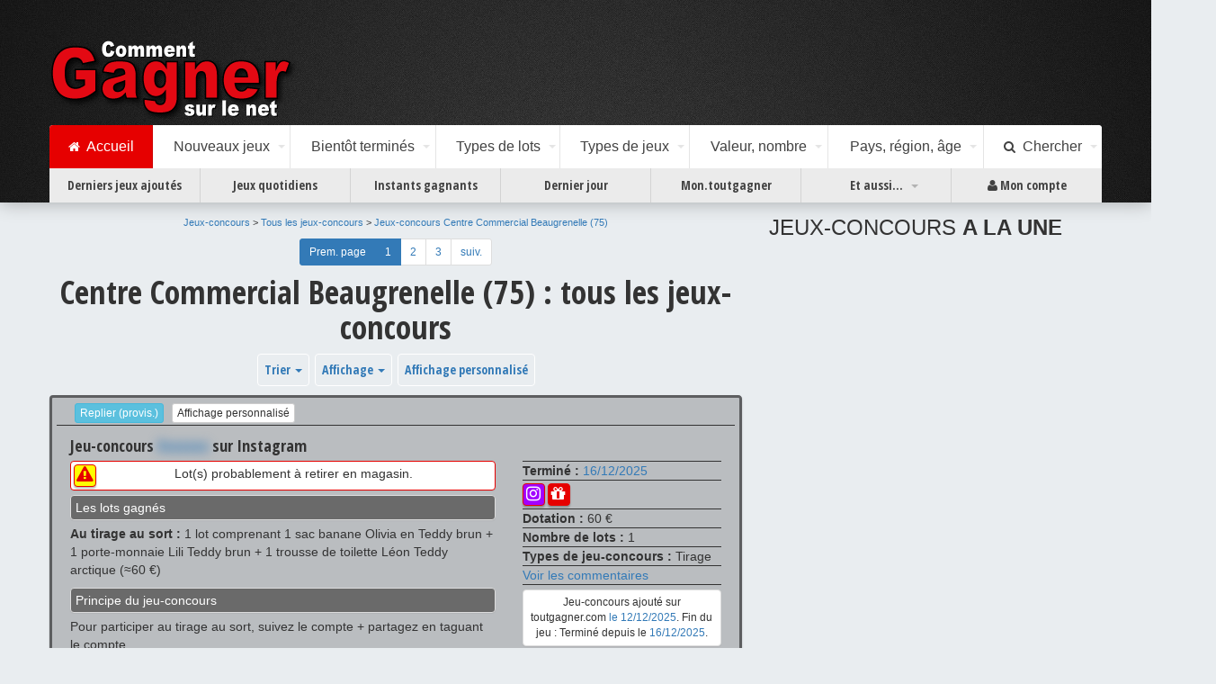

--- FILE ---
content_type: text/html; charset=UTF-8
request_url: https://toutgagner.com/jeux-concours/centre-commercial-beaugrenelle-75/
body_size: 11966
content:
<!DOCTYPE html>
<html lang="fr"><head><title>Centre Commercial Beaugrenelle (75) : tous les jeux-concours</title><meta charset="utf-8"><meta name="viewport" content="initial-scale=1.0,user-scalable=no,maximum-scale=1"><meta name="apple-mobile-web-app-capable" content="yes"><meta name="HandheldFriendly" content="True"><meta name="apple-mobile-web-app-status-bar-style" content="black"><link href="https://fonts.googleapis.com/css?family=Open+Sans+Condensed:700|Source+Sans+Pro:400,700" rel="stylesheet"><link rel="stylesheet" href="https://maxcdn.bootstrapcdn.com/font-awesome/4.6.3/css/font-awesome.min.css" /><link rel="stylesheet" href="https://maxcdn.bootstrapcdn.com/bootstrap/3.3.7/css/bootstrap.min.css" /><link rel="stylesheet" type="text/css" media="all" href="/css/toutgagner011023.css" /><link rel="apple-touch-icon" sizes="180x180" href="/images/apple-touch-icon.png"><link rel="icon" type="image/png" href="/images/favicon-32x32.png" sizes="32x32"><link rel="icon" type="image/png" href="/images/favicon-16x16.png" sizes="16x16"><link rel="manifest" href="/images/manifest.json"><link rel="mask-icon" href="/images/safari-pinned-tab.svg" color="#5bbad5"><link rel="shortcut icon" href="/images/favicon.ico"><meta name="msapplication-config" content="/images/browserconfig.xml"><meta name="theme-color" content="#9f00a7"><script type="text/javascript" src="/js/consent2021.js"></script><link rel="stylesheet" type="text/css" href="/include/default.1614496400.css" /><meta property="fb:app_id" content="300455553655770" /><meta name="author" content="plugnpress" /><meta name="robots" content="all" /><meta name="owner" content="redaction@toutgagner.com" /><meta name="subject" content="Jeux concours gratuits : toutes les réponses" /><meta name="rating" content="presse" /><meta name="copyright" content="plugnpress" /><meta name="description" content="Centre Commercial Beaugrenelle (75) : toutes les réponses des jeux-concours Centre Commercial Beaugrenelle (75) sur toutgagner.com" /><meta name="keywords" content="Centre Commercial Beaugrenelle (75), réponses, jeux-concours" /><script async src='https://securepubads.g.doubleclick.net/tag/js/gpt.js'></script><script>window.googletag = window.googletag || {cmd: []
};
googletag.cmd.push(function() {
var mapliste = googletag.sizeMapping()
.addSize([768, 500], [[300,250], [320,480], [336,280], [468,60], [480,320], [580,400], [728,90], 'fluid'])
.addSize([0, 0], [[300, 250], [336,280], [480,320]])
.build();
var mapdroite = googletag.sizeMapping()
.addSize([768, 500], [[300,250], [300,600], [336,280],'fluid'])
.addSize([0, 0], [])
.build();
var mapfull = googletag.sizeMapping()
.addSize([768, 500], [[480,320], [580,400], [728,90], [750,100], [750,200], [750,300], [930,180], [950,90], [960,90], [970,66], [970,90], [970,250], [980,90], [980,120], 'fluid'])
.addSize([0, 0], [[468,60], [480,320], [580,400], 'fluid'])
.build();
googletag.defineSlot('/7763698/toutgagner/baspage', [[468,60], [480,320], [580,400], [728,90], [750,100], [750,200], [750,300], [930,180], [950,90], [960,90], [970,66], [970,90], [970,250], [980,90], [980,120], 'fluid'], 'div-baspage')
.defineSizeMapping(mapfull)
.addService(googletag.pubads());
googletag.defineSlot('/7763698/toutgagner/coldroite', [[300,250], [300,600], [336,280],'fluid'], 'div-coldroite')
.defineSizeMapping(mapdroite)
.addService(googletag.pubads());
googletag.defineSlot('/7763698/toutgagner/coldroite2', [[300,250], [300,600], [336,280],'fluid'], 'div-coldroite2')
.defineSizeMapping(mapdroite)
.addService(googletag.pubads());
googletag.defineSlot('/7763698/toutgagner/liste1', [[300,250], [320,480], [336,280], [468,60], [480,320], [580,400], [728,90], 'fluid'], 'div-liste1')
.defineSizeMapping(mapliste)
.addService(googletag.pubads());
googletag.defineSlot('/7763698/toutgagner/liste2', [[300,250], [320,480], [336,280], [468,60], [480,320], [580,400], [728,90], 'fluid'], 'div-liste2')
.defineSizeMapping(mapliste)
.addService(googletag.pubads());
googletag.defineSlot('/7763698/toutgagner/liste3', [[300,250], [320,480], [336,280], [468,60], [480,320], [580,400], [728,90], 'fluid'], 'div-liste3')
.defineSizeMapping(mapliste)
.addService(googletag.pubads());
googletag.defineSlot('/7763698/toutgagner/liste4', [[300,250], [320,480], [336,280], [468,60], [480,320], [580,400], [728,90], 'fluid'], 'div-liste4')
.defineSizeMapping(mapliste)
.addService(googletag.pubads());
googletag.pubads().enableSingleRequest();
googletag.pubads().collapseEmptyDivs();
googletag.pubads().setCentering(true);
googletag.enableServices();
});</script></head><body>

<div class="wsmenucontainer clearfix">
<div class="overlapblackbg"></div>
<div class="wsmobileheader clearfix"> <a id="wsnavtoggle" class="animated-arrow"><span></span></a> <a class="smallogo" href="/"><img src="/images/logo4.png" width="120" alt="" /></a> <a id="wsnavtoggle02" class="animated02-arrow"><span></span></a> </div>
<div class="header">

<div class="wrapper clearfix">
<div class="logo clearfix"><a href="/" title="Jeux-concours"><img src="/images/logo4.png" alt="" /></a></div>
</div>
<div class="wsmenu clearfix red">
<ul class="mobile-sub wsmenu-list">

<li><a href="/" class="active"><i class="fa fa-home"></i><span class="hometext02">&nbsp;&nbsp;Accueil</span></a></li>
<li><a href="#">Nouveaux jeux <span class="arrow"></span></a>
<div class="megamenu clearfix halfmenu">
<div class="col-lg-12 h4"> Les derniers jeux-concours ajoutés sur toutgagner.com </div>
<ul class="col-lg-6 col-xs-12 link-list02">

<li class="title">Ajoutés cette semaine</li>
<li>
<a href="/jeux-concours/ajoutes-le-22-01-2026.html"><i class="fa fa-arrow-circle-right"></i>Jeudi 22 Janvier (25)</a></li><li>
<a href="/jeux-concours/ajoutes-le-21-01-2026.html"><i class="fa fa-arrow-circle-right"></i>Mercredi 21 Janvier (116)</a></li><li>
<a href="/jeux-concours/ajoutes-le-20-01-2026.html"><i class="fa fa-arrow-circle-right"></i>Mardi 20 Janvier (174)</a></li><li>
<a href="/jeux-concours/ajoutes-le-19-01-2026.html"><i class="fa fa-arrow-circle-right"></i>Lundi 19 Janvier (350)</a></li><li><a href="/jeux-concours/ajoutes-cette-semaine.html"><i class="fa fa-arrow-circle-right"></i>Toute cette semaine (665)</a></li>
</ul>

<ul class="col-lg-6 col-xs-12 link-list02">

<li class="title">La semaine dernière</li>
<li>
<a href="/jeux-concours/ajoutes-le-16-01-2026.html"><i class="fa fa-arrow-circle-right"></i>Vendredi 16 Janvier (114)</a></li><li>
<a href="/jeux-concours/ajoutes-le-15-01-2026.html"><i class="fa fa-arrow-circle-right"></i>Jeudi 15 Janvier (154)</a></li><li>
<a href="/jeux-concours/ajoutes-le-14-01-2026.html"><i class="fa fa-arrow-circle-right"></i>Mercredi 14 Janvier (142)</a></li><li>
<a href="/jeux-concours/ajoutes-le-13-01-2026.html"><i class="fa fa-arrow-circle-right"></i>Mardi 13 Janvier (183)</a></li><li>
<a href="/jeux-concours/ajoutes-le-12-01-2026.html"><i class="fa fa-arrow-circle-right"></i>Lundi 12 Janvier (318)</a></li><li><a href="/jeux-concours/ajoutes-semaine-derniere.html"><i class="fa fa-arrow-circle-right"></i>Toute la semaine dernière (911)</a></li>
</ul>

</div>
</li>
<li><a href="#">Bientôt terminés <span class="arrow"></span></a>
<div class="megamenu clearfix halfmenu">
<div class="col-lg-12 h4"> Les jeux-concours qui se terminent bientôt </div>
<ul class="col-lg-6 col-xs-12 link-list02">

<li class="title">Cette semaine</li>
<li>
<a href="/jeux-concours/termines-le-22-01-2026.html"><i class="fa fa-arrow-circle-right"></i>Jeudi 22 Janvier (145)</a></li><li>
<a href="/jeux-concours/termines-le-23-01-2026.html"><i class="fa fa-arrow-circle-right"></i>Vendredi 23 Janvier (64)</a></li><li>
<a href="/jeux-concours/termines-le-24-01-2026.html"><i class="fa fa-arrow-circle-right"></i>Samedi 24 Janvier (86)</a></li><li>
<a href="/jeux-concours/termines-le-25-01-2026.html"><i class="fa fa-arrow-circle-right"></i>Dimanche 25 Janvier (121)</a></li><li><a href="/jeux-concours/termines-cette-semaine.html"><i class="fa fa-arrow-circle-right"></i>Toute cette semaine (416)</a></li>
</ul>

<ul class="col-lg-6 col-xs-12 link-list02">

<li class="title">La semaine prochaine</li>
<li>
<a href="/jeux-concours/termines-le-26-01-2026.html"><i class="fa fa-arrow-circle-right"></i>Lundi 26 Janvier (50)</a></li><li>
<a href="/jeux-concours/termines-le-27-01-2026.html"><i class="fa fa-arrow-circle-right"></i>Mardi 27 Janvier (55)</a></li><li>
<a href="/jeux-concours/termines-le-28-01-2026.html"><i class="fa fa-arrow-circle-right"></i>Mercredi 28 Janvier (35)</a></li><li>
<a href="/jeux-concours/termines-le-29-01-2026.html"><i class="fa fa-arrow-circle-right"></i>Jeudi 29 Janvier (59)</a></li><li>
<a href="/jeux-concours/termines-le-30-01-2026.html"><i class="fa fa-arrow-circle-right"></i>Vendredi 30 Janvier (97)</a></li><li>
<a href="/jeux-concours/termines-le-31-01-2026.html"><i class="fa fa-arrow-circle-right"></i>Samedi 31 Janvier (92)</a></li><li>
<a href="/jeux-concours/termines-le-01-02-2026.html"><i class="fa fa-arrow-circle-right"></i>Dimanche 01 Février (45)</a></li><li><a href="/jeux-concours/termines-semaine-prochaine.html"><i class="fa fa-arrow-circle-right"></i>Toute la semaine prochaine (433)</a></li>
</ul>

</div>
</li>
<li><a href="#">Types de lots <span class="arrow"></span></a>
<div class="megamenu clearfix">
<div class="col-lg-12 h4"> Sélection des jeux-concours par types de lots à gagner </div>
<ul class="col-xs-4 link-list02">

<li class="title">Populaire</li>
<li>
<a href="/jeux-concours/gagner-argent-bons-d-achat.html"><i class="fa fa-arrow-circle-right"></i>Argent, bons d'achat</a></li><li>
<a href="/jeux-concours/gagner-voitures-motos-vehicules.html"><i class="fa fa-arrow-circle-right"></i>Voitures, motos, véhicules</a></li><li>
<a href="/jeux-concours/gagner-voyages.html"><i class="fa fa-arrow-circle-right"></i>Voyages</a></li><li>
<a href="/jeux-concours/gagner-tablettes-ipads.html"><i class="fa fa-arrow-circle-right"></i>Tablettes, iPads</a></li><li>
<a href="/jeux-concours/gagner-bijoux-montres.html"><i class="fa fa-arrow-circle-right"></i>Bijoux, montres</a></li></ul>
<ul class="col-xs-4 link-list02">

<li class="title">Matériel, High-tech</li>
<li>
<a href="/jeux-concours/gagner-informatique.html"><i class="fa fa-arrow-circle-right"></i>Informatique</a></li><li>
<a href="/jeux-concours/gagner-consoles-de-jeu.html"><i class="fa fa-arrow-circle-right"></i>Consoles de jeu</a></li><li>
<a href="/jeux-concours/gagner-tv-photo-video-son.html"><i class="fa fa-arrow-circle-right"></i>TV, photo, vidéo, son</a></li><li>
<a href="/jeux-concours/gagner-mobiles-smartphones.html"><i class="fa fa-arrow-circle-right"></i>Mobiles, smartphones</a></li><li>
<a href="/jeux-concours/gagner-electromenager.html"><i class="fa fa-arrow-circle-right"></i>Electroménager</a></li><li>
<a href="/jeux-concours/gagner-mobilier-decoration.html"><i class="fa fa-arrow-circle-right"></i>Mobilier, décoration</a></li><li>
<a href="/jeux-concours/gagner-puericulture-jouets.html"><i class="fa fa-arrow-circle-right"></i>Puériculture, jouets</a></li><li>
<a href="/jeux-concours/gagner-instruments-de-musique.html"><i class="fa fa-arrow-circle-right"></i>Instruments de musique</a></li><li>
<a href="/jeux-concours/gagner-materiels-divers.html"><i class="fa fa-arrow-circle-right"></i>Matériels divers</a></li></ul>
<ul class="col-xs-4 link-list02">

<li class="title">Divers, petits lots</li>
<li>
<a href="/jeux-concours/gagner-audio-musique.html"><i class="fa fa-arrow-circle-right"></i>Audio, musique</a></li><li>
<a href="/jeux-concours/gagner-video-films.html"><i class="fa fa-arrow-circle-right"></i>Vidéo, films</a></li><li>
<a href="/jeux-concours/gagner-jeux-videos-jeux.html"><i class="fa fa-arrow-circle-right"></i>Jeux vidéo, jeux</a></li><li>
<a href="/jeux-concours/gagner-livres.html"><i class="fa fa-arrow-circle-right"></i>Livres</a></li><li>
<a href="/jeux-concours/gagner-invitations.html"><i class="fa fa-arrow-circle-right"></i>Invitations</a></li><li>
<a href="/jeux-concours/gagner-gastronomie.html"><i class="fa fa-arrow-circle-right"></i>Gastronomie</a></li><li>
<a href="/jeux-concours/gagner-activites-coffrets.html"><i class="fa fa-arrow-circle-right"></i>Activités, coffrets</a></li><li>
<a href="/jeux-concours/gagner-vetements-mode-accessoires.html"><i class="fa fa-arrow-circle-right"></i>Vêtements, mode, accessoires</a></li><li>
<a href="/jeux-concours/gagner-beaute-maquillage-sante-hygiene.html"><i class="fa fa-arrow-circle-right"></i>Beauté, maquillage, santé, hygiène</a></li><li>
<a href="/jeux-concours/gagner-alimentation-maison.html"><i class="fa fa-arrow-circle-right"></i>Alimentation, maison</a></li><li>
<a href="/jeux-concours/gagner-divers.html"><i class="fa fa-arrow-circle-right"></i>Divers</a></li></ul>
</div>
</li>
<li><a href="#">Types de jeux <span class="arrow"></span></a>
<div class="megamenu clearfix">
<div class="col-lg-12 h4"> Sélection des jeux-concours par types de jeux </div>
<ul class="col-sm-6 link-list02">

<li><a href="/jeux-concours/concours-exceptionnels.html"><i class="fa fa-arrow-circle-right"></i>
<strong>JEUX-CONCOURS EXCEPTIONNELS </strong> <span>Les jeux les mieux notés par la rédaction de toutgagner.com.</span></a></li>




<li>
<a href="/jeux-concours/gagner-concours-calendriers-avent.html"><i class="fa fa-arrow-circle-right"></i>
<strong>CALENDRIERS DE L'AVENT </strong> <span>pendant la période de Noël, des cadeaux à gagner tous les jours.</span></a>
</li>




<li>
<a href="/jeux-concours/gagner-concours-tirage-au-sort.html"><i class="fa fa-arrow-circle-right"></i>
<strong>JEUX-CONCOURS À TIRAGE AU SORT </strong> <span>on vous donne les réponses... laissez faire la chance !</span></a>
</li>




<li>
<a href="/jeux-concours/gagner-concours-instants-gagnants.html"><i class="fa fa-arrow-circle-right"></i>
<strong>JEUX-CONCOURS À INSTANTS GAGNANTS </strong> <span>on sait immédiatement si l'on a gagné</span></a>
</li>




<li>
<a href="/jeux-concours/gagner-concours-tous-les-jours.html"><i class="fa fa-arrow-circle-right"></i>
<strong>JEUX-CONCOURS QUOTIDIENS </strong> <span>les jeux où l'on peut (ou doit) jouer tous les jours.</span></a>
</li>




<li>
<a href="/jeux-concours/gagner-concours-hebdomadaires.html"><i class="fa fa-arrow-circle-right"></i>
<strong>JEUX-CONCOURS HEBDOMADAIRES </strong> <span>on peut (ou on doit) jouer chaque semaine.</span></a>
</li>




<li>
<a href="/jeux-concours/gagner-concours-simple-inscription.html"><i class="fa fa-arrow-circle-right"></i>
<strong>JEUX-CONCOURS À SIMPLE INSCRIPTION </strong> <span>il suffit de s'inscrire pour participer au tirage au sort.</span></a>
</li>




<li>
<a href="/jeux-concours/gagner-concours-jeux-a-score.html"><i class="fa fa-arrow-circle-right"></i>
<strong>JEUX-CONCOURS À SCORE </strong> <span>pour gagner, il faut réaliser les meilleurs scores</span></a>
</li>

</ul>

<ul class="col-sm-6 link-list02">






<li>
<a href="/jeux-concours/gagner-concours-jeux-creatifs.html"><i class="fa fa-arrow-circle-right"></i>
<strong>JEUX-CONCOURS CRÉATIFS </strong> <span>il faut être le meilleur ! (concours photo, dessin, écriture,...)</span></a>
</li>






<li>
<a href="/jeux-concours/gagner-concours-jeux-facebook.html"><i class="fa fa-arrow-circle-right"></i>
<strong>JEUX-CONCOURS FACEBOOK </strong> <span>compte Facebook nécessaire pour participer</span></a>
</li>




<li>
<a href="/jeux-concours/gagner-concours-jeux-twitter.html"><i class="fa fa-arrow-circle-right"></i>
<strong>JEUX-CONCOURS TWITTER </strong> <span>Jeux-concours sur Twitter... RT, Follow,...</span></a>
</li>




<li>
<a href="/jeux-concours/gagner-concours-obligation-achat.html"><i class="fa fa-arrow-circle-right"></i>
<strong>JEUX AVEC OBLIGATION D'ACHAT </strong> <span>code sur un produit, preuve d'achat,... rubrique à consulter avant de faire vos courses</span></a>
</li>




<li>
<a href="/jeux-concours/gagner-concours-jeux-type-blog.html"><i class="fa fa-arrow-circle-right"></i>
<strong>JEUX-CONCOURS DE TYPE &quot;BLOG&quot; </strong> <span>petits lots, laisser un commentaire, partager, etc.</span></a>
</li>




<li>
<a href="/jeux-concours/gagner-concours-jeux-instagram.html"><i class="fa fa-arrow-circle-right"></i>
<strong>JEUX-CONCOURS INSTAGRAM </strong> <span>Jeux-concours sur Instagram... Suivre, aimer,...</span></a>
</li>




<li>
<a href="/jeux-concours/gagner-concours-jeux-abonnes.html"><i class="fa fa-arrow-circle-right"></i>
<strong>JEUX RÉSERVÉS AUX ABONNÉS </strong> <span>Chaque jour, un ou plusieurs jeux accessibles uniquement aux abonnés.</span></a>
</li>

</ul>

<ul class="col-sm-6 link-list02">






<li>
<a href="/jeux-concours/gagner-concours-jeux-bonus.html"><i class="fa fa-arrow-circle-right"></i>
<strong>JEUX BONUS </strong> <span>Des jeux concours en accès libre et illimité, avec ou sans abonnement.</span></a>
</li>


<li><a href="/jeux-concours/"><i class="fa fa-arrow-circle-right"></i>
<strong>TOUS LES JEUX-CONCOURS </strong> <span>la totalité des jeux-concours du moment</span></a></li>
</ul>

</div>
</li>
<li><a href="#">Valeur, nombre <span class="arrow"></span></a>
<div class="megamenu clearfix halfmenu">
<div class="col-12 h4"> Sélection des jeux-concours par note, valeur et nombre de lots à gagner </div>
<ul class="col-lg-6 link-list02">

<li class="title">Valeur totale des lots</li>
<li>

<a href="/jeux-concours/gagner-valeur-20000.html"><i class="fa fa-arrow-circle-right"></i>Plus de 20 000&#8239;€</a>

</li><li>

<a href="/jeux-concours/gagner-valeur-10000-19999.html"><i class="fa fa-arrow-circle-right"></i>10000&#8239;€ à 19999&#8239;€</a>

</li><li>

<a href="/jeux-concours/gagner-valeur-5000-9999.html"><i class="fa fa-arrow-circle-right"></i>5000&#8239;€ à 9999&#8239;€</a>

</li><li>

<a href="/jeux-concours/gagner-valeur-2000-4999.html"><i class="fa fa-arrow-circle-right"></i>2000&#8239;€ à 4999&#8239;€</a>

</li><li>

<a href="/jeux-concours/gagner-valeur-1000-1999.html"><i class="fa fa-arrow-circle-right"></i>1000&#8239;€ à 1999&#8239;€</a>

</li><li>

<a href="/jeux-concours/gagner-valeur-500-999.html"><i class="fa fa-arrow-circle-right"></i>500&#8239;€ à 999&#8239;€</a>

</li><li>

<a href="/jeux-concours/gagner-valeur-100-499.html"><i class="fa fa-arrow-circle-right"></i>100&#8239;€ à 499&#8239;€</a>

</li><li>

<a href="/jeux-concours/gagner-valeur-0-99.html"><i class="fa fa-arrow-circle-right"></i>Moins de 100&#8239;€</a>

</li></ul>

<ul class="col-lg-6 link-list02">

<li class="title">Nombre de lots</li>
<li>

<a href="/jeux-concours/gagner-nombre-500.html"><i class="fa fa-arrow-circle-right"></i>Plus de 500 lots</a>

</li><li>

<a href="/jeux-concours/gagner-nombre-300-499.html"><i class="fa fa-arrow-circle-right"></i>300 à 499 lots</a>

</li><li>

<a href="/jeux-concours/gagner-nombre-100-299.html"><i class="fa fa-arrow-circle-right"></i>100 à 299 lots</a>

</li><li>

<a href="/jeux-concours/gagner-nombre-50-99.html"><i class="fa fa-arrow-circle-right"></i>50 à 99 lots</a>

</li><li>

<a href="/jeux-concours/gagner-nombre-20-49.html"><i class="fa fa-arrow-circle-right"></i>20 à 49 lots</a>

</li><li>

<a href="/jeux-concours/gagner-nombre-10-19.html"><i class="fa fa-arrow-circle-right"></i>10 à 19 lots</a>

</li><li>

<a href="/jeux-concours/gagner-nombre-5-9.html"><i class="fa fa-arrow-circle-right"></i>5 à 9 lots</a>

</li><li>

<a href="/jeux-concours/gagner-nombre-0-4.html"><i class="fa fa-arrow-circle-right"></i>Moins de 5 lots</a>

</li></ul>

</div>
</li>
<li><a href="#">Pays, région, âge <span class="arrow"></span></a>
<div class="megamenu clearfix">
<div class="col-lg-12 h4"> Sélection des jeux-concours par pays, régions ou âge des participants </div>
<ul class="col-xs-4 link-list02">

<li class="title">Pays autorisés à jouer</li>
<li>
<a href="/jeux-concours/"><i class="fa fa-arrow-circle-right"></i>France</a>
</li><li>
<a href="/jeux-concours/?pays=dom-tom"><i class="fa fa-arrow-circle-right"></i>DOM-TOM</a>
</li><li>
<a href="/jeux-concours/?pays=belgique"><i class="fa fa-arrow-circle-right"></i>Belgique</a>
</li><li>
<a href="/jeux-concours/?pays=suisse"><i class="fa fa-arrow-circle-right"></i>Suisse</a>
</li><li>
<a href="/jeux-concours/?pays=luxembourg"><i class="fa fa-arrow-circle-right"></i>Lux.</a>
</li><li>
<a href="/jeux-concours/?pays=europe"><i class="fa fa-arrow-circle-right"></i>Europe</a>
</li><li>
<a href="/jeux-concours/?pays=monde"><i class="fa fa-arrow-circle-right"></i>Monde</a>
</li><li class="title">Age des participants</li>
<li><a href="/jeux-concours/gagner-ouverts-aux-jeunes.html"><i class="fa fa-arrow-circle-right"></i>Concours ouverts aux mineurs</a></li>
<li><a href="/jeux-concours/gagner-reserves-aux-mineurs.html"><i class="fa fa-arrow-circle-right"></i>Concours réservés aux mineurs</a></li>
</ul>

<ul class="col-xs-8 link-list02">

<li class="title">Lots régionaux ou réservés à une région</li>
<div class="row">
<ul class="col-xs-6">



<li><a href="/jeux-concours/gagner-region-auvergne-rhone-alpes.html"><i class="fa fa-arrow-circle-right"></i>Auvergne-Rhône-Alpes</a></li>


<li><a href="/jeux-concours/gagner-region-bourgogne-franche-comte.html"><i class="fa fa-arrow-circle-right"></i>Bourgogne-Franche-Comté</a></li>


<li><a href="/jeux-concours/gagner-region-bretagne.html"><i class="fa fa-arrow-circle-right"></i>Bretagne</a></li>


<li><a href="/jeux-concours/gagner-region-centre-val-de-loire.html"><i class="fa fa-arrow-circle-right"></i>Centre-Val-de-Loire</a></li>


<li><a href="/jeux-concours/gagner-region-corse.html"><i class="fa fa-arrow-circle-right"></i>Corse</a></li>


<li><a href="/jeux-concours/gagner-region-grand-est.html"><i class="fa fa-arrow-circle-right"></i>Grand Est</a></li>


<li><a href="/jeux-concours/gagner-region-hauts-de-france.html"><i class="fa fa-arrow-circle-right"></i>Hauts-de-France</a></li>


<li><a href="/jeux-concours/gagner-region-ile-de-france.html"><i class="fa fa-arrow-circle-right"></i>Ile-de-France</a></li>


<li><a href="/jeux-concours/gagner-region-normandie.html"><i class="fa fa-arrow-circle-right"></i>Normandie</a></li>


<li><a href="/jeux-concours/gagner-region-nouvelle-aquitaine.html"><i class="fa fa-arrow-circle-right"></i>Nouvelle-Aquitaine</a></li>


<li><a href="/jeux-concours/gagner-region-occitanie.html"><i class="fa fa-arrow-circle-right"></i>Occitanie</a></li>


<li><a href="/jeux-concours/gagner-region-pays-de-la-loire.html"><i class="fa fa-arrow-circle-right"></i>Pays de la Loire</a></li>

</ul>

<ul class="col-xs-6">




<li><a href="/jeux-concours/gagner-region-paca.html"><i class="fa fa-arrow-circle-right"></i>Provence-Alpes-Côte-d'Azur</a></li>


<li><a href="/jeux-concours/gagner-region-etranger.html"><i class="fa fa-arrow-circle-right"></i>Étranger</a></li>


</ul>
</div>
</ul>

</div>
</li>
<li><a href="#"><i class="fa fa-search"></i>&nbsp;&nbsp;Chercher <span class="arrow"></span></a>
<div class="megamenu clearfix halfdiv">
<h3 class="title">Trouver un jeu sur toutgagner.com</h3>
<form name="Recherche" class="form-inline" action="/recherche.php">
<input type="text" name="q" placeholder="Site, lot, n°de concours,..." class="input-md form-control" style="width:80%">
<button type="submit" name="chercher" class="btn btn-md btn-default">Trouver</button>
</form>
</div>
</li>
</ul>

</div>
<div class="wsmenu02 clearfix">
<ul class="mobile02-sub wsmenu02-list">

<li class="noborder"><a href="/jeux-concours/derniers-concours-ajoutes.html">Derniers jeux ajoutés</a></li>
<li><a href="/jeux-concours/gagner-concours-tous-les-jours.html">Jeux quotidiens</a></li>
<li><a href="/jeux-concours/gagner-concours-instants-gagnants.html">Instants gagnants</a></li>
<li><a href="/jeux-concours/termines-le-22-01-2026.html">Dernier jour</a></li>
<li><a href="https://mon.toutgagner.com">Mon.toutgagner</a></li>
<li><a href="#">Et aussi...<span class="arrow"></span></a>
<div class="megamenu02 clearfix halfdiv02">
<ul class="col-xs-12 link-list02">

<li><a href="/bookmarklet/"><i class="fa fa-arrow-circle-right"></i><strong>INDISPENSABLE ! "CLIC-REPONSES" </strong> <span>En un clic, vous avez accès aux réponses quand vous êtes sur un jeu... et plus encore&#8239;!</span></a></li>
<li><a href="https://mon.toutgagner.com"><i class="fa fa-arrow-circle-right"></i><strong>MON TOUTGAGNER.COM </strong> <span>Ignorez des jeux ou des sites, créez des rappels quotidiens ou hebdos, votre interface entièrement personnalisable&#8239;!</span></a></li>
<li><a href="#"><i class="fa fa-arrow-circle-right"></i><strong>LES DERNIERES NEWSLETTERS </strong> <span>Consultez les dernières newsletters de toutgagner.com.</span></a>
<a href="/jeux-concours/newsletter-du-22-01-2026.html">
Jeudi 22 Janvier (25 concours)</a><a href="/jeux-concours/newsletter-du-21-01-2026.html">
Mercredi 21 Janvier (116 concours)</a><a href="/jeux-concours/newsletter-du-20-01-2026.html">
Mardi 20 Janvier (174 concours)</a><a href="/jeux-concours/newsletter-du-19-01-2026.html">
Lundi 19 Janvier (350 concours)</a></li>
<li><a href="/jeux-concours/gagner-index-sites.html"><i class="fa fa-arrow-circle-right"></i><strong>INDEX DES JEUX-CONCOURS PAR SITES </strong> <span>pour retrouver facilement un jeu-concours.</span></a></li>
<li><a href="/code-promo/"><i class="fa fa-arrow-circle-right"></i><strong>BONS DE REDUCTION ET PROMOS </strong> <span>des milliers de bons de réduction pour toutes les boutiques du web.</span></a></li>
<li><a href="/voyage-moins-cher/bonnes-affaires.php"><i class="fa fa-arrow-circle-right"></i><strong>VOYAGER MOINS CHER </strong> <span>les meilleures promos pour voyager moins cher.</span></a></li>
<li><a href="/guide/conseils-et-astuces.html"><i class="fa fa-arrow-circle-right"></i><strong>CONSEILS </strong> <span>Conseils et astuces pour jouer dans les meilleures conditions.</span></a></li>
</ul>

</div>
</li>
<li>
<a href="https://toutgagner.com/user/mon-compte.php"><i class="fa fa-user"></i> Mon compte</a></li>
</ul>

</div>

</div>
<div class="container">
<div class="row">
<div class="col-md-8 col-sm-7 col-xs-12 col-ms-9">
<div class="row">
<div class="col-xs-12 text-center">
<div><div class="ariane" xmlns:v="http://rdf.data-vocabulary.org/#">
<span typeof="v:Breadcrumb">
<a href="/" title="Jeux-concours" rel="v:url" property="v:title">Jeux-concours</a>
</span> &gt;
<span typeof="v:Breadcrumb">
<a href="/jeux-concours/" title="Tous les jeux-concours" rel="v:url" property="v:title">Tous les jeux-concours</a>
</span>

&gt;
<span typeof="v:Breadcrumb">
<a href="/jeux-concours/centre-commercial-beaugrenelle-75/" title="Jeux-concours Centre Commercial Beaugrenelle (75)" rel="v:url" property="v:title">Jeux-concours Centre Commercial Beaugrenelle (75)</a>
</span>


</div>
<ul class="pagination pagination-sm">




<li class="active"><a href="#">Prem. page</a></li>



<li class="active"><a href="#">1</a></li>



<li><a href="/jeux-concours/centre-commercial-beaugrenelle-75/?page=2">2</a></li>



<li><a href="/jeux-concours/centre-commercial-beaugrenelle-75/?page=3">3</a></li>



<li><a href="/jeux-concours/centre-commercial-beaugrenelle-75/?page=2">suiv.</a></li>


</ul>
</div>
<h1 class="titre">Centre Commercial Beaugrenelle (75) : tous les jeux-concours</h1>
<div class="descri">

</div>
<div class="col-xs-12 sort">
<ul class="nav nav-pills" role="tablist">

<li class="dropdown" role="presentation"> <a id="drop1" class="dropdown-toggle" href="#" data-toggle="dropdown" role="button" aria-haspopup="true" aria-expanded="false"> Trier <span class="caret"></span> </a>
<ul id="menu1" class="dropdown-menu block" aria-labelledby="drop1">

<li><a href="/jeux-concours/centre-commercial-beaugrenelle-75/" class="actif">Avis</a></li>
<li><a href="/jeux-concours/centre-commercial-beaugrenelle-75/?par=date" >Date limite</a></li>

<li><a href="/jeux-concours/centre-commercial-beaugrenelle-75/?par=dotation" >Valeur</a></li>
<li><a href="/jeux-concours/centre-commercial-beaugrenelle-75/?par=quantite" >Nombre de lots</a></li>

</ul>

</li>
<li class="dropdown" role="presentation"> <a id="drop2" class="dropdown-toggle" href="#" data-toggle="dropdown" role="button" aria-haspopup="true" aria-expanded="false"> Affichage <span class="caret"></span> </a>
<ul id="menu2" class="dropdown-menu block" aria-labelledby="drop2">

<li><a href="/jeux-concours/centre-commercial-beaugrenelle-75/" class="actif">Normal</a></li>
<li><a href="/jeux-concours/compact/centre-commercial-beaugrenelle-75/" >Compact</a></li>
</ul>
</li>
<li role="presentation"> <a href="#" role="button" data-toggle="modal" data-target="#myModal"> Affichage personnalisé </a> </li>
</ul>

</div>
</div>
</div>
<div class="row">
<div class="col-xs-12">












<article class="box termine" id="concours_564389">
<div class="row">
<div class="col-xs-12 perso">
<button type="button" class="btn btn-info btn-xs margl5 replier">Replier (provis.)</button>
<a href="#" class="btn btn-default btn-xs margl5" role="button" data-toggle="modal" data-target="#myModal"> Affichage personnalisé </a>
</div>
</div>

<div class="row">
<div class="col-xs-7 col-sm-8 col-md-9 site"><span class="hidden-xs hidden-ms">Jeu-concours </span>
<span class="qblur"><a href="/user/abonnement.php" title="Pour voir le site, abonnez-vous">Xxxxxxx</a></span>  sur Instagram</div>
<div class="col-xs-5 col-sm-4 col-md-3" style="text-align:right">
<div class="gstar"></div>

</div><div class="resume col-xs-12 hidden-md hidden-lg">
<span> Dotation : 60 € /
1 gagnant. </span><span> Fin du jeu : Terminé depuis le 16/12/2025. </span>Tirage.</div></div>
<div class="row content ">
<div class="col-xs-12 col-md-8">
<div class="row">

<div class="limite col-xs-12">
<div class="panel panel-default"><span class="iconelimit"><i class="fa fa-exclamation-triangle fa-lg text-red"></i></span> Lot(s) probablement à retirer en magasin. </div>
</div>

<div class="lots col-xs-12">
<div class="inter panel panel-default">Les lots  gagnés</div>
<p class="lots">
<strong>Au tirage au sort :</strong> 1 lot comprenant 1 sac banane Olivia en Teddy brun + 1 porte-monnaie Lili Teddy brun + 1 trousse de toilette Léon Teddy arctique (≈60 €)
</p></div>
<div class="principe col-xs-12">
<div class="inter panel panel-default">Principe du jeu-concours</div>
<p>Pour participer au tirage au sort, suivez le compte + partagez en taguant le compte.</p>
</div>


<div class="participerbox col-xs-12 col-sm-10 col-sm-offset-1">

<button class="btn btn-lg btn-black btn-block participer" disabled="disabled"> Jeu terminé </button>


</div>
</div>
</div>
<div class="visible-md visible-lg col-md-4">
<div class="resume2">
<p class="datelimite">
<strong>Terminé : </strong>
<a href="/jeux-concours/termines-le-16-12-2025.html">16/12/2025</a>
</p><p class="icones">
<span class="social icone" data-toggle="tooltip" title="Jeu-concours sur Instagram.">
<i class="fa fa-instagram fa-lg fa-inverse"></i>
</span><span class="tirage icone" data-toggle="tooltip" title="Les gagnants sont désignés par un tirage au sort.">
<i class="fa fa-gift fa-lg fa-inverse"></i>
</span></p>


<div>
<p class="hidden-xs hidden-sm"> <strong>Dotation : </strong>60 €</p><p class="hidden-xs hidden-sm"> <strong>Nombre de lots : </strong>1</p><p class="hidden-xs hidden-sm">
<strong>Types de jeu-concours : </strong>Tirage</p>

<p><a href="#" data-toggle="modal" data-target="#commentAbo">Voir les commentaires</a></p>

</div></div>
<div class="resume3">
<div class="panel panel-default">

Jeu-concours 

ajouté sur toutgagner.com
<a href="/jeux-concours/ajoutes-le-12-12-2025.html">le 12/12/2025</a>.

Fin du jeu : Terminé depuis le 
<a href="/jeux-concours/termines-le-16-12-2025.html">16/12/2025</a>.


</div>
</div>
</div>
<div class="visible-xs visible-sm visible-ms col-xs-12">
<div class="resume3">
<div class="panel panel-default">

Jeu-concours 

ajouté sur toutgagner.com
<a href="/jeux-concours/ajoutes-le-12-12-2025.html">le 12/12/2025</a>.

Fin du jeu : Terminé depuis le 
<a href="/jeux-concours/termines-le-16-12-2025.html">16/12/2025</a>.


</div>
</div>
<div class="resume2">

<p><a href="#" data-toggle="modal" data-target="#commentAbo" class="btn btn-info btn-xs btn-block">Voir les commentaires</a></p>

</div>
</div>
</div>
</article>



<script async src="https://pagead2.googlesyndication.com/pagead/js/adsbygoogle.js"></script>
<ins class="adsbygoogle" style="display:block" data-ad-format="fluid" data-ad-layout-key="-f5+5t+4z-d1+5q" data-ad-client="ca-pub-7504100580127151" data-ad-slot="3332968096"></ins>
<script>
(adsbygoogle = window.adsbygoogle || []).push({
});
</script>













<article class="box termine" id="concours_557806">
<div class="row">
<div class="col-xs-12 perso">
<button type="button" class="btn btn-info btn-xs margl5 replier">Replier (provis.)</button>
<a href="#" class="btn btn-default btn-xs margl5" role="button" data-toggle="modal" data-target="#myModal"> Affichage personnalisé </a>
</div>
</div>

<div class="row">
<div class="col-xs-7 col-sm-8 col-md-9 site"><span class="hidden-xs hidden-ms">Jeu-concours </span>
<span class="qblur"><a href="/user/abonnement.php" title="Pour voir le site, abonnez-vous">Xxxxxxx</a></span>  sur Instagram</div>
<div class="col-xs-5 col-sm-4 col-md-3" style="text-align:right">
<div class="gstar"></div>

</div><div class="resume col-xs-12 hidden-md hidden-lg">
<span> Dotation : 40 € /
1 gagnant. </span><span> Fin du jeu : Terminé depuis le 06/11/2025. </span>Tirage.</div></div>
<div class="row content ">
<div class="col-xs-12 col-md-8">
<div class="row">

<div class="lots col-xs-12">
<div class="inter panel panel-default">Les lots  gagnés</div>
<p class="lots">
<strong>Au tirage au sort :</strong> 1 sac banane Hindbag avec 1 porte-monnaie (≈40 €)
</p></div>
<div class="principe col-xs-12">
<div class="inter panel panel-default">Principe du jeu-concours</div>
<p>Pour participer au tirage au sort, suivez le compte + aimez le post + partagez.</p>
</div>


<div class="participerbox col-xs-12 col-sm-10 col-sm-offset-1">

<button class="btn btn-lg btn-black btn-block participer" disabled="disabled"> Jeu terminé </button>


</div>
</div>
</div>
<div class="visible-md visible-lg col-md-4">
<div class="resume2">
<p class="datelimite">
<strong>Terminé : </strong>
<a href="/jeux-concours/termines-le-06-11-2025.html">06/11/2025</a>
</p><p class="icones">
<span class="social icone" data-toggle="tooltip" title="Jeu-concours sur Instagram.">
<i class="fa fa-instagram fa-lg fa-inverse"></i>
</span><span class="tirage icone" data-toggle="tooltip" title="Les gagnants sont désignés par un tirage au sort.">
<i class="fa fa-gift fa-lg fa-inverse"></i>
</span></p>


<div>
<p class="hidden-xs hidden-sm"> <strong>Dotation : </strong>40 €</p><p class="hidden-xs hidden-sm"> <strong>Nombre de lots : </strong>1</p><p class="hidden-xs hidden-sm">
<strong>Types de jeu-concours : </strong>Tirage</p>

<p><a href="#" data-toggle="modal" data-target="#commentAbo">Voir les commentaires</a></p>

</div></div>
<div class="resume3">
<div class="panel panel-default">

Jeu-concours 

ajouté sur toutgagner.com
<a href="/jeux-concours/ajoutes-le-05-11-2025.html">le 05/11/2025</a>.

Fin du jeu : Terminé depuis le 
<a href="/jeux-concours/termines-le-06-11-2025.html">06/11/2025</a>.


</div>
</div>
</div>
<div class="visible-xs visible-sm visible-ms col-xs-12">
<div class="resume3">
<div class="panel panel-default">

Jeu-concours 

ajouté sur toutgagner.com
<a href="/jeux-concours/ajoutes-le-05-11-2025.html">le 05/11/2025</a>.

Fin du jeu : Terminé depuis le 
<a href="/jeux-concours/termines-le-06-11-2025.html">06/11/2025</a>.


</div>
</div>
<div class="resume2">

<p><a href="#" data-toggle="modal" data-target="#commentAbo" class="btn btn-info btn-xs btn-block">Voir les commentaires</a></p>

</div>
</div>
</div>
</article>















<article class="box termine" id="concours_554629">
<div class="row">
<div class="col-xs-12 perso">
<button type="button" class="btn btn-info btn-xs margl5 replier">Replier (provis.)</button>
<a href="#" class="btn btn-default btn-xs margl5" role="button" data-toggle="modal" data-target="#myModal"> Affichage personnalisé </a>
</div>
</div>

<div class="row">
<div class="col-xs-7 col-sm-8 col-md-9 site"><span class="hidden-xs hidden-ms">Jeu-concours </span>
<span class="qblur"><a href="/user/abonnement.php" title="Pour voir le site, abonnez-vous">Xxxxxxx</a></span>  sur Instagram</div>
<div class="col-xs-5 col-sm-4 col-md-3" style="text-align:right">
<div class="ystar">★<span class="gstar">☆☆☆☆☆</span></div>

</div><div class="resume col-xs-12 hidden-md hidden-lg">
<span> Dotation : 1 000 € /
1 gagnant. </span><span> Fin du jeu : N.C. (a été supprimé des listes le 10/10/2025). </span>Tirage.</div></div>
<div class="row content ">
<div class="col-xs-12 col-md-8">
<div class="row">

<div class="limite col-xs-12">
<div class="panel panel-default"><span class="iconelimit"><i class="fa fa-exclamation-triangle fa-lg text-red"></i></span> Lot valable dans le magasin à Paris </div>
</div>

<div class="lots col-xs-12">
<div class="inter panel panel-default">Les lots  gagnés</div>
<p class="lots">
<strong>À gagner :</strong> 1 bon d'achat Spoon and Room de 1000 euros (1 000 €)
</p></div>
<div class="principe col-xs-12">
<div class="inter panel panel-default">Principe du jeu-concours</div>
<p>Pour participer au tirage au sort, 1 tag + suivez 2 comptes + partagez.</p>
</div>


<div class="participerbox col-xs-12 col-sm-10 col-sm-offset-1">

<button class="btn btn-lg btn-black btn-block participer" disabled="disabled"> Jeu terminé </button>


</div>
</div>
</div>
<div class="visible-md visible-lg col-md-4">
<div class="resume2">
<p class="datelimite">
<strong>Date limite : </strong>
<a href="/jeux-concours/termines-le-10-10-2025.html">N.C. (a été supprimé des listes le 10/10/2025)</a>
</p><p class="icones">
<span class="social icone" data-toggle="tooltip" title="Jeu-concours sur Instagram.">
<i class="fa fa-instagram fa-lg fa-inverse"></i>
</span><span class="tirage icone" data-toggle="tooltip" title="Les gagnants sont désignés par un tirage au sort.">
<i class="fa fa-gift fa-lg fa-inverse"></i>
</span></p>


<div>
<p class="hidden-xs hidden-sm"> <strong>Dotation : </strong>1 000 €</p><p class="hidden-xs hidden-sm"> <strong>Nombre de lots : </strong>1</p><p class="hidden-xs hidden-sm">
<strong>Types de jeu-concours : </strong>Tirage</p>

<p><a href="#" data-toggle="modal" data-target="#commentAbo">Voir les commentaires</a></p>

</div></div>
<div class="resume3">
<div class="panel panel-default">

Jeu-concours 

ajouté sur toutgagner.com
<a href="/jeux-concours/ajoutes-le-09-10-2025.html">le 09/10/2025</a>.

Fin du jeu : 
<a href="/jeux-concours/termines-le-10-10-2025.html">N.C. (a été supprimé des listes le 10/10/2025)</a>.


</div>
</div>
</div>
<div class="visible-xs visible-sm visible-ms col-xs-12">
<div class="resume3">
<div class="panel panel-default">

Jeu-concours 

ajouté sur toutgagner.com
<a href="/jeux-concours/ajoutes-le-09-10-2025.html">le 09/10/2025</a>.

Fin du jeu : 
<a href="/jeux-concours/termines-le-10-10-2025.html">N.C. (a été supprimé des listes le 10/10/2025)</a>.


</div>
</div>
<div class="resume2">

<p><a href="#" data-toggle="modal" data-target="#commentAbo" class="btn btn-info btn-xs btn-block">Voir les commentaires</a></p>

</div>
</div>
</div>
</article>















<article class="box termine" id="concours_554630">
<div class="row">
<div class="col-xs-12 perso">
<button type="button" class="btn btn-info btn-xs margl5 replier">Replier (provis.)</button>
<a href="#" class="btn btn-default btn-xs margl5" role="button" data-toggle="modal" data-target="#myModal"> Affichage personnalisé </a>
</div>
</div>

<div class="row">
<div class="col-xs-7 col-sm-8 col-md-9 site"><span class="hidden-xs hidden-ms">Jeu-concours </span>
<span class="qblur"><a href="/user/abonnement.php" title="Pour voir le site, abonnez-vous">Xxxxxxx</a></span>  sur Instagram</div>
<div class="col-xs-5 col-sm-4 col-md-3" style="text-align:right">
<div class="gstar"></div>

</div><div class="resume col-xs-12 hidden-md hidden-lg">
<span> Dotation : 25 € /
1 gagnant. </span><span> Fin du jeu : N.C. (a été supprimé des listes le 09/10/2025). </span>Tirage.</div></div>
<div class="row content ">
<div class="col-xs-12 col-md-8">
<div class="row">

<div class="limite col-xs-12">
<div class="panel panel-default"><span class="iconelimit"><i class="fa fa-exclamation-triangle fa-lg text-red"></i></span> Lot(s) probablement à retirer à Paris </div>
</div>

<div class="lots col-xs-12">
<div class="inter panel panel-default">Les lots  gagnés</div>
<p class="lots">
<strong>À gagner :</strong> 1 bougie Cashmere Rose de Rituals (25 €)
</p></div>
<div class="principe col-xs-12">
<div class="inter panel panel-default">Principe du jeu-concours</div>
<p>Pour participer au tirage au sort, 1 tag + suivez 2 comptes + partagez.</p>
</div>


<div class="participerbox col-xs-12 col-sm-10 col-sm-offset-1">

<button class="btn btn-lg btn-black btn-block participer" disabled="disabled"> Jeu terminé </button>


</div>
</div>
</div>
<div class="visible-md visible-lg col-md-4">
<div class="resume2">
<p class="datelimite">
<strong>Date limite : </strong>
<a href="/jeux-concours/termines-le-09-10-2025.html">N.C. (a été supprimé des listes le 09/10/2025)</a>
</p><p class="icones">
<span class="social icone" data-toggle="tooltip" title="Jeu-concours sur Instagram.">
<i class="fa fa-instagram fa-lg fa-inverse"></i>
</span><span class="tirage icone" data-toggle="tooltip" title="Les gagnants sont désignés par un tirage au sort.">
<i class="fa fa-gift fa-lg fa-inverse"></i>
</span></p>


<div>
<p class="hidden-xs hidden-sm"> <strong>Dotation : </strong>25 €</p><p class="hidden-xs hidden-sm"> <strong>Nombre de lots : </strong>1</p><p class="hidden-xs hidden-sm">
<strong>Types de jeu-concours : </strong>Tirage</p>

<p><a href="#" data-toggle="modal" data-target="#commentAbo">Voir les commentaires</a></p>

</div></div>
<div class="resume3">
<div class="panel panel-default">

Jeu-concours 

ajouté sur toutgagner.com
<a href="/jeux-concours/ajoutes-le-09-10-2025.html">le 09/10/2025</a>.

Fin du jeu : 
<a href="/jeux-concours/termines-le-09-10-2025.html">N.C. (a été supprimé des listes le 09/10/2025)</a>.


</div>
</div>
</div>
<div class="visible-xs visible-sm visible-ms col-xs-12">
<div class="resume3">
<div class="panel panel-default">

Jeu-concours 

ajouté sur toutgagner.com
<a href="/jeux-concours/ajoutes-le-09-10-2025.html">le 09/10/2025</a>.

Fin du jeu : 
<a href="/jeux-concours/termines-le-09-10-2025.html">N.C. (a été supprimé des listes le 09/10/2025)</a>.


</div>
</div>
<div class="resume2">

<p><a href="#" data-toggle="modal" data-target="#commentAbo" class="btn btn-info btn-xs btn-block">Voir les commentaires</a></p>

</div>
</div>
</div>
</article>




<script async src="https://pagead2.googlesyndication.com/pagead/js/adsbygoogle.js"></script>
<ins class="adsbygoogle" style="display:block" data-ad-format="fluid" data-ad-layout-key="-f5+5t+4z-d1+5q" data-ad-client="ca-pub-7504100580127151" data-ad-slot="3332968096"></ins>
<script>
(adsbygoogle = window.adsbygoogle || []).push({
});
</script>












<article class="box termine" id="concours_553062">
<div class="row">
<div class="col-xs-12 perso">
<button type="button" class="btn btn-info btn-xs margl5 replier">Replier (provis.)</button>
<a href="#" class="btn btn-default btn-xs margl5" role="button" data-toggle="modal" data-target="#myModal"> Affichage personnalisé </a>
</div>
</div>

<div class="row">
<div class="col-xs-7 col-sm-8 col-md-9 site"><span class="hidden-xs hidden-ms">Jeu-concours </span>
<span class="qblur"><a href="/user/abonnement.php" title="Pour voir le site, abonnez-vous">Xxxxxxx</a></span>  sur Facebook</div>
<div class="col-xs-5 col-sm-4 col-md-3" style="text-align:right">
<div class="gstar"></div>

</div><div class="resume col-xs-12 hidden-md hidden-lg">
<span> Dotation : 160 € /
1 gagnant. </span><span> Fin du jeu : Terminé depuis le 29/09/2025. </span>Tirage.</div></div>
<div class="row content ">
<div class="col-xs-12 col-md-8">
<div class="row">

<div class="limite col-xs-12">
<div class="panel panel-default"><span class="iconelimit"><i class="fa fa-exclamation-triangle fa-lg text-red"></i></span> Lot(s) à retirer à Paris </div>
</div>

<div class="lots col-xs-12">
<div class="inter panel panel-default">Les lots  gagnés</div>
<p class="lots">
<strong>À gagner :</strong> 1 paire de chaussures Aero Glide 3 GRVL de Salomon (≈160 €)
</p></div>
<div class="principe col-xs-12">
<div class="inter panel panel-default">Principe du jeu-concours</div>
<p>Pour participer au tirage au sort, suivez 2 comptes + aimez le post + 1 tag.</p>
</div>


<div class="participerbox col-xs-12 col-sm-10 col-sm-offset-1">

<button class="btn btn-lg btn-black btn-block participer" disabled="disabled"> Jeu terminé </button>


</div>
</div>
</div>
<div class="visible-md visible-lg col-md-4">
<div class="resume2">
<p class="datelimite">
<strong>Terminé : </strong>
<a href="/jeux-concours/termines-le-29-09-2025.html">29/09/2025</a>
</p><p class="icones">
<span class="facebook icone" data-toggle="tooltip" title="Jeu-concours sur Facebook ou compte Facebook obligatoire pour participer.">
<i class="fa fa-facebook fa-lg fa-inverse"></i>
</span><span class="tirage icone" data-toggle="tooltip" title="Les gagnants sont désignés par un tirage au sort.">
<i class="fa fa-gift fa-lg fa-inverse"></i>
</span></p>


<div>
<p class="hidden-xs hidden-sm"> <strong>Dotation : </strong>160 €</p><p class="hidden-xs hidden-sm"> <strong>Nombre de lots : </strong>1</p><p class="hidden-xs hidden-sm">
<strong>Types de jeu-concours : </strong>Tirage</p>
<p> <strong>Pays : </strong>Non précisé</p>
<p><a href="#" data-toggle="modal" data-target="#commentAbo">Voir les commentaires</a></p>

</div></div>
<div class="resume3">
<div class="panel panel-default">

Jeu-concours 

ajouté sur toutgagner.com
<a href="/jeux-concours/ajoutes-le-24-09-2025.html">le 24/09/2025</a>.

Fin du jeu : Terminé depuis le 
<a href="/jeux-concours/termines-le-29-09-2025.html">29/09/2025</a>.


</div>
</div>
</div>
<div class="visible-xs visible-sm visible-ms col-xs-12">
<div class="resume3">
<div class="panel panel-default">

Jeu-concours 

ajouté sur toutgagner.com
<a href="/jeux-concours/ajoutes-le-24-09-2025.html">le 24/09/2025</a>.

Fin du jeu : Terminé depuis le 
<a href="/jeux-concours/termines-le-29-09-2025.html">29/09/2025</a>.


</div>
</div>
<div class="resume2">

<p><a href="#" data-toggle="modal" data-target="#commentAbo" class="btn btn-info btn-xs btn-block">Voir les commentaires</a></p>

</div>
</div>
</div>
</article>















<article class="box termine" id="concours_552638">
<div class="row">
<div class="col-xs-12 perso">
<button type="button" class="btn btn-info btn-xs margl5 replier">Replier (provis.)</button>
<a href="#" class="btn btn-default btn-xs margl5" role="button" data-toggle="modal" data-target="#myModal"> Affichage personnalisé </a>
</div>
</div>

<div class="row">
<div class="col-xs-7 col-sm-8 col-md-9 site"><span class="hidden-xs hidden-ms">Jeu-concours </span>
<span class="qblur"><a href="/user/abonnement.php" title="Pour voir le site, abonnez-vous">Xxxxxxx</a></span>  sur Instagram</div>
<div class="col-xs-5 col-sm-4 col-md-3" style="text-align:right">
<div class="ystar">★★<span class="gstar">☆☆☆☆</span></div>

</div><div class="resume col-xs-12 hidden-md hidden-lg">
<span> Dotation : 1 324 € /
1 gagnant. </span><span> Fin du jeu : Terminé depuis le 20/09/2025. </span>Tirage.</div></div>
<div class="row content ">
<div class="col-xs-12 col-md-8">
<div class="row">

<div class="lots col-xs-12">
<div class="inter panel panel-default">Les lots  gagnés</div>
<p class="lots">
<strong>À gagner :</strong> 1 séjour d'1 nuit pour 2 personnes demi-pension au Grand Hôtel des Thermes de Saint-Malo (35) + 4 soins par personne détente (1 324 €)
</p></div>
<div class="principe col-xs-12">
<div class="inter panel panel-default">Principe du jeu-concours</div>
<p>Pour participer au tirage au sort, suivez 2 comptes + aimez le post + 1 tag.</p>
</div>


<div class="participerbox col-xs-12 col-sm-10 col-sm-offset-1">

<button class="btn btn-lg btn-black btn-block participer" disabled="disabled"> Jeu terminé </button>


</div>
</div>
</div>
<div class="visible-md visible-lg col-md-4">
<div class="resume2">
<p class="datelimite">
<strong>Terminé : </strong>
<a href="/jeux-concours/termines-le-20-09-2025.html">20/09/2025</a>
</p><p class="icones">
<span class="social icone" data-toggle="tooltip" title="Jeu-concours sur Instagram.">
<i class="fa fa-instagram fa-lg fa-inverse"></i>
</span><span class="tirage icone" data-toggle="tooltip" title="Les gagnants sont désignés par un tirage au sort.">
<i class="fa fa-gift fa-lg fa-inverse"></i>
</span></p>


<div>
<p class="hidden-xs hidden-sm"> <strong>Dotation : </strong>1 324 €</p><p class="hidden-xs hidden-sm"> <strong>Nombre de lots : </strong>1</p><p class="hidden-xs hidden-sm">
<strong>Types de jeu-concours : </strong>Tirage</p>

<p><a href="#" data-toggle="modal" data-target="#commentAbo">Voir les commentaires</a></p>

</div></div>
<div class="resume3">
<div class="panel panel-default">

Jeu-concours 

ajouté sur toutgagner.com
<a href="/jeux-concours/ajoutes-le-19-09-2025.html">le 19/09/2025</a>.

Fin du jeu : Terminé depuis le 
<a href="/jeux-concours/termines-le-20-09-2025.html">20/09/2025</a>.


</div>
</div>
</div>
<div class="visible-xs visible-sm visible-ms col-xs-12">
<div class="resume3">
<div class="panel panel-default">

Jeu-concours 

ajouté sur toutgagner.com
<a href="/jeux-concours/ajoutes-le-19-09-2025.html">le 19/09/2025</a>.

Fin du jeu : Terminé depuis le 
<a href="/jeux-concours/termines-le-20-09-2025.html">20/09/2025</a>.


</div>
</div>
<div class="resume2">

<p><a href="#" data-toggle="modal" data-target="#commentAbo" class="btn btn-info btn-xs btn-block">Voir les commentaires</a></p>

</div>
</div>
</div>
</article>















<article class="box termine" id="concours_552547">
<div class="row">
<div class="col-xs-12 perso">
<button type="button" class="btn btn-info btn-xs margl5 replier">Replier (provis.)</button>
<a href="#" class="btn btn-default btn-xs margl5" role="button" data-toggle="modal" data-target="#myModal"> Affichage personnalisé </a>
</div>
</div>

<div class="row">
<div class="col-xs-7 col-sm-8 col-md-9 site"><span class="hidden-xs hidden-ms">Jeu-concours </span>
<span class="qblur"><a href="/user/abonnement.php" title="Pour voir le site, abonnez-vous">Xxxxxxx</a></span>  sur Instagram</div>
<div class="col-xs-5 col-sm-4 col-md-3" style="text-align:right">
<div class="gstar"></div>

</div><div class="resume col-xs-12 hidden-md hidden-lg">
<span> Dotation : 150 € /
1 gagnant. </span><span> Fin du jeu : Terminé depuis le 19/09/2025. </span>Tirage.</div></div>
<div class="row content ">
<div class="col-xs-12 col-md-8">
<div class="row">

<div class="lots col-xs-12">
<div class="inter panel panel-default">Les lots  gagnés</div>
<p class="lots">
<strong>À gagner :</strong> 1 lot comprenant 1 bon d'achat Beaugrenelle de 100 euros + 2 places pour le concert de Carla Lazzari le 20 septembre à Paris + 2 livres dédicacés (≈150 €)
</p></div>
<div class="principe col-xs-12">
<div class="inter panel panel-default">Principe du jeu-concours</div>
<p>Pour participer au tirage au sort, suivez 2 comptes + aimez le post + 1 tag</p>
</div>


<div class="participerbox col-xs-12 col-sm-10 col-sm-offset-1">

<button class="btn btn-lg btn-black btn-block participer" disabled="disabled"> Jeu terminé </button>


</div>
</div>
</div>
<div class="visible-md visible-lg col-md-4">
<div class="resume2">
<p class="datelimite">
<strong>Terminé : </strong>
<a href="/jeux-concours/termines-le-19-09-2025.html">19/09/2025</a>
</p><p class="icones">
<span class="social icone" data-toggle="tooltip" title="Jeu-concours sur Instagram.">
<i class="fa fa-instagram fa-lg fa-inverse"></i>
</span><span class="tirage icone" data-toggle="tooltip" title="Les gagnants sont désignés par un tirage au sort.">
<i class="fa fa-gift fa-lg fa-inverse"></i>
</span></p>


<div>
<p class="hidden-xs hidden-sm"> <strong>Dotation : </strong>150 €</p><p class="hidden-xs hidden-sm"> <strong>Nombre de lots : </strong>1</p><p class="hidden-xs hidden-sm">
<strong>Types de jeu-concours : </strong>Tirage</p>

<p><a href="#" data-toggle="modal" data-target="#commentAbo">Voir les commentaires</a></p>

</div></div>
<div class="resume3">
<div class="panel panel-default">

Jeu-concours 

ajouté sur toutgagner.com
<a href="/jeux-concours/ajoutes-le-18-09-2025.html">le 18/09/2025</a>.

Fin du jeu : Terminé depuis le 
<a href="/jeux-concours/termines-le-19-09-2025.html">19/09/2025</a>.


</div>
</div>
</div>
<div class="visible-xs visible-sm visible-ms col-xs-12">
<div class="resume3">
<div class="panel panel-default">

Jeu-concours 

ajouté sur toutgagner.com
<a href="/jeux-concours/ajoutes-le-18-09-2025.html">le 18/09/2025</a>.

Fin du jeu : Terminé depuis le 
<a href="/jeux-concours/termines-le-19-09-2025.html">19/09/2025</a>.


</div>
</div>
<div class="resume2">

<p><a href="#" data-toggle="modal" data-target="#commentAbo" class="btn btn-info btn-xs btn-block">Voir les commentaires</a></p>

</div>
</div>
</div>
</article>





<script async src="https://pagead2.googlesyndication.com/pagead/js/adsbygoogle.js"></script>
<ins class="adsbygoogle" style="display:block" data-ad-format="fluid" data-ad-layout-key="-f5+5t+4z-d1+5q" data-ad-client="ca-pub-7504100580127151" data-ad-slot="3332968096"></ins>
<script>
(adsbygoogle = window.adsbygoogle || []).push({
});
</script>











<article class="box termine" id="concours_534707">
<div class="row">
<div class="col-xs-12 perso">
<button type="button" class="btn btn-info btn-xs margl5 replier">Replier (provis.)</button>
<a href="#" class="btn btn-default btn-xs margl5" role="button" data-toggle="modal" data-target="#myModal"> Affichage personnalisé </a>
</div>
</div>

<div class="row">
<div class="col-xs-7 col-sm-8 col-md-9 site"><span class="hidden-xs hidden-ms">Jeu-concours </span>
<span class="qblur"><a href="/user/abonnement.php" title="Pour voir le site, abonnez-vous">Xxxxxxx</a></span>  sur Instagram</div>
<div class="col-xs-5 col-sm-4 col-md-3" style="text-align:right">
<div class="gstar"></div>

</div><div class="resume col-xs-12 hidden-md hidden-lg">
<span> Dotation : 25 € /
1 gagnant. </span><span> Fin du jeu : Terminé depuis le 13/02/2025. </span>Tirage.</div></div>
<div class="row content ">
<div class="col-xs-12 col-md-8">
<div class="row">

<div class="limite col-xs-12">
<div class="panel panel-default"><span class="iconelimit"><i class="fa fa-exclamation-triangle fa-lg text-red"></i></span> Lot(s) probablement à retirer à Paris </div>
</div>

<div class="lots col-xs-12">
<div class="inter panel panel-default">Les lots  gagnés</div>
<p class="lots">
<strong>À gagner :</strong> 1 box beauté Blissim (≈25 €)
</p></div>
<div class="principe col-xs-12">
<div class="inter panel panel-default">Principe du jeu-concours</div>
<p>Pour participer au tirage au sort, suivez 2 comptes + 2 tags.</p>
</div>


<div class="participerbox col-xs-12 col-sm-10 col-sm-offset-1">

<button class="btn btn-lg btn-black btn-block participer" disabled="disabled"> Jeu terminé </button>


</div>
</div>
</div>
<div class="visible-md visible-lg col-md-4">
<div class="resume2">
<p class="datelimite">
<strong>Terminé : </strong>
<a href="/jeux-concours/termines-le-13-02-2025.html">13/02/2025</a>
</p><p class="icones">
<span class="social icone" data-toggle="tooltip" title="Jeu-concours sur Instagram.">
<i class="fa fa-instagram fa-lg fa-inverse"></i>
</span><span class="tirage icone" data-toggle="tooltip" title="Les gagnants sont désignés par un tirage au sort.">
<i class="fa fa-gift fa-lg fa-inverse"></i>
</span></p>


<div>
<p class="hidden-xs hidden-sm"> <strong>Dotation : </strong>25 €</p><p class="hidden-xs hidden-sm"> <strong>Nombre de lots : </strong>1</p><p class="hidden-xs hidden-sm">
<strong>Types de jeu-concours : </strong>Tirage</p>

<p><a href="#" data-toggle="modal" data-target="#commentAbo">Voir les commentaires</a></p>

</div></div>
<div class="resume3">
<div class="panel panel-default">

Jeu-concours 

ajouté sur toutgagner.com
<a href="/jeux-concours/ajoutes-le-12-02-2025.html">le 12/02/2025</a>.

Fin du jeu : Terminé depuis le 
<a href="/jeux-concours/termines-le-13-02-2025.html">13/02/2025</a>.


</div>
</div>
</div>
<div class="visible-xs visible-sm visible-ms col-xs-12">
<div class="resume3">
<div class="panel panel-default">

Jeu-concours 

ajouté sur toutgagner.com
<a href="/jeux-concours/ajoutes-le-12-02-2025.html">le 12/02/2025</a>.

Fin du jeu : Terminé depuis le 
<a href="/jeux-concours/termines-le-13-02-2025.html">13/02/2025</a>.


</div>
</div>
<div class="resume2">

<p><a href="#" data-toggle="modal" data-target="#commentAbo" class="btn btn-info btn-xs btn-block">Voir les commentaires</a></p>

</div>
</div>
</div>
</article>















<article class="box termine" id="concours_528075">
<div class="row">
<div class="col-xs-12 perso">
<button type="button" class="btn btn-info btn-xs margl5 replier">Replier (provis.)</button>
<a href="#" class="btn btn-default btn-xs margl5" role="button" data-toggle="modal" data-target="#myModal"> Affichage personnalisé </a>
</div>
</div>

<div class="row">
<div class="col-xs-7 col-sm-8 col-md-9 site"><span class="hidden-xs hidden-ms">Jeu-concours </span>
<span class="qblur"><a href="/user/abonnement.php" title="Pour voir le site, abonnez-vous">Xxxxxxx</a></span>  sur Instagram</div>
<div class="col-xs-5 col-sm-4 col-md-3" style="text-align:right">
<div class="gstar"></div>

</div><div class="resume col-xs-12 hidden-md hidden-lg">
<span> Dotation : 100 € /
2 gagnants. </span><span> Fin du jeu : Terminé depuis le 03/12/2024. </span>Tirage.</div></div>
<div class="row content ">
<div class="col-xs-12 col-md-8">
<div class="row">

<div class="limite col-xs-12">
<div class="panel panel-default"><span class="iconelimit"><i class="fa fa-exclamation-triangle fa-lg text-red"></i></span> Lots valables à Paris </div>
</div>

<div class="lots col-xs-12">
<div class="inter panel panel-default">Les lots  gagnés</div>
<p class="lots">
<strong>À gagner :</strong> 2 cartes cadeaux de 50 euros valable dans le magasin Normal (50 €)
</p></div>
<div class="principe col-xs-12">
<div class="inter panel panel-default">Principe du jeu-concours</div>
<p>Pour participer au tirage au sort, suivez 2 comptes + aimez le post + 2 tags.</p>
</div>


<div class="participerbox col-xs-12 col-sm-10 col-sm-offset-1">

<button class="btn btn-lg btn-black btn-block participer" disabled="disabled"> Jeu terminé </button>


</div>
</div>
</div>
<div class="visible-md visible-lg col-md-4">
<div class="resume2">
<p class="datelimite">
<strong>Terminé : </strong>
<a href="/jeux-concours/termines-le-03-12-2024.html">03/12/2024</a>
</p><p class="icones">
<span class="social icone" data-toggle="tooltip" title="Jeu-concours sur Instagram.">
<i class="fa fa-instagram fa-lg fa-inverse"></i>
</span><span class="tirage icone" data-toggle="tooltip" title="Les gagnants sont désignés par un tirage au sort.">
<i class="fa fa-gift fa-lg fa-inverse"></i>
</span></p>


<div>
<p class="hidden-xs hidden-sm"> <strong>Dotation : </strong>100 €</p><p class="hidden-xs hidden-sm"> <strong>Nombre de lots : </strong>2</p><p class="hidden-xs hidden-sm">
<strong>Types de jeu-concours : </strong>Tirage</p>

<p><a href="#" data-toggle="modal" data-target="#commentAbo">Voir les commentaires</a></p>

</div></div>
<div class="resume3">
<div class="panel panel-default">

Jeu-concours 

ajouté sur toutgagner.com
<a href="/jeux-concours/ajoutes-le-27-11-2024.html">le 27/11/2024</a>.

Fin du jeu : Terminé depuis le 
<a href="/jeux-concours/termines-le-03-12-2024.html">03/12/2024</a>.


</div>
</div>
</div>
<div class="visible-xs visible-sm visible-ms col-xs-12">
<div class="resume3">
<div class="panel panel-default">

Jeu-concours 

ajouté sur toutgagner.com
<a href="/jeux-concours/ajoutes-le-27-11-2024.html">le 27/11/2024</a>.

Fin du jeu : Terminé depuis le 
<a href="/jeux-concours/termines-le-03-12-2024.html">03/12/2024</a>.


</div>
</div>
<div class="resume2">

<p><a href="#" data-toggle="modal" data-target="#commentAbo" class="btn btn-info btn-xs btn-block">Voir les commentaires</a></p>

</div>
</div>
</div>
</article>















<article class="box termine" id="concours_524838">
<div class="row">
<div class="col-xs-12 perso">
<button type="button" class="btn btn-info btn-xs margl5 replier">Replier (provis.)</button>
<a href="#" class="btn btn-default btn-xs margl5" role="button" data-toggle="modal" data-target="#myModal"> Affichage personnalisé </a>
</div>
</div>

<div class="row">
<div class="col-xs-7 col-sm-8 col-md-9 site"><span class="hidden-xs hidden-ms">Jeu-concours </span>
<span class="qblur"><a href="/user/abonnement.php" title="Pour voir le site, abonnez-vous">Xxxxxxx</a></span>  sur Instagram</div>
<div class="col-xs-5 col-sm-4 col-md-3" style="text-align:right">
<div class="gstar"></div>

</div><div class="resume col-xs-12 hidden-md hidden-lg">
<span> Dotation : 180 € /
1 gagnant. </span><span> Fin du jeu : Terminé depuis le 30/10/2024. </span>Tirage.</div></div>
<div class="row content ">
<div class="col-xs-12 col-md-8">
<div class="row">

<div class="limite col-xs-12">
<div class="panel panel-default"><span class="iconelimit"><i class="fa fa-exclamation-triangle fa-lg text-red"></i></span> Lot(s) probablement à retirer en magasin. </div>
</div>

<div class="lots col-xs-12">
<div class="inter panel panel-default">Les lots  gagnés</div>
<p class="lots">
<strong>À gagner :</strong> 1 paire de chaussures XT-6 Chromatic Salomon en édition limitée (180 €)
</p></div>
<div class="principe col-xs-12">
<div class="inter panel panel-default">Principe du jeu-concours</div>
<p>Pour participer au tirage au sort, suivez 2 comptes + aimez le post.</p>
</div>


<div class="participerbox col-xs-12 col-sm-10 col-sm-offset-1">

<button class="btn btn-lg btn-black btn-block participer" disabled="disabled"> Jeu terminé </button>


</div>
</div>
</div>
<div class="visible-md visible-lg col-md-4">
<div class="resume2">
<p class="datelimite">
<strong>Terminé : </strong>
<a href="/jeux-concours/termines-le-30-10-2024.html">30/10/2024</a>
</p><p class="icones">
<span class="social icone" data-toggle="tooltip" title="Jeu-concours sur Instagram.">
<i class="fa fa-instagram fa-lg fa-inverse"></i>
</span><span class="tirage icone" data-toggle="tooltip" title="Les gagnants sont désignés par un tirage au sort.">
<i class="fa fa-gift fa-lg fa-inverse"></i>
</span></p>


<div>
<p class="hidden-xs hidden-sm"> <strong>Dotation : </strong>180 €</p><p class="hidden-xs hidden-sm"> <strong>Nombre de lots : </strong>1</p><p class="hidden-xs hidden-sm">
<strong>Types de jeu-concours : </strong>Tirage</p>

<p><a href="#" data-toggle="modal" data-target="#commentAbo">Voir les commentaires</a></p>

</div></div>
<div class="resume3">
<div class="panel panel-default">

Jeu-concours 

ajouté sur toutgagner.com
<a href="/jeux-concours/ajoutes-le-22-10-2024.html">le 22/10/2024</a>.

Fin du jeu : Terminé depuis le 
<a href="/jeux-concours/termines-le-30-10-2024.html">30/10/2024</a>.


</div>
</div>
</div>
<div class="visible-xs visible-sm visible-ms col-xs-12">
<div class="resume3">
<div class="panel panel-default">

Jeu-concours 

ajouté sur toutgagner.com
<a href="/jeux-concours/ajoutes-le-22-10-2024.html">le 22/10/2024</a>.

Fin du jeu : Terminé depuis le 
<a href="/jeux-concours/termines-le-30-10-2024.html">30/10/2024</a>.


</div>
</div>
<div class="resume2">

<p><a href="#" data-toggle="modal" data-target="#commentAbo" class="btn btn-info btn-xs btn-block">Voir les commentaires</a></p>

</div>
</div>
</div>
</article>






<script async src="https://pagead2.googlesyndication.com/pagead/js/adsbygoogle.js"></script>
<ins class="adsbygoogle" style="display:block" data-ad-format="fluid" data-ad-layout-key="-f5+5t+4z-d1+5q" data-ad-client="ca-pub-7504100580127151" data-ad-slot="3332968096"></ins>
<script>
(adsbygoogle = window.adsbygoogle || []).push({
});
</script>










<article class="box termine" id="concours_524830">
<div class="row">
<div class="col-xs-12 perso">
<button type="button" class="btn btn-info btn-xs margl5 replier">Replier (provis.)</button>
<a href="#" class="btn btn-default btn-xs margl5" role="button" data-toggle="modal" data-target="#myModal"> Affichage personnalisé </a>
</div>
</div>

<div class="row">
<div class="col-xs-7 col-sm-8 col-md-9 site"><span class="hidden-xs hidden-ms">Jeu-concours </span>
<span class="qblur"><a href="/user/abonnement.php" title="Pour voir le site, abonnez-vous">Xxxxxxx</a></span>  sur Facebook</div>
<div class="col-xs-5 col-sm-4 col-md-3" style="text-align:right">
<div class="ystar">★<span class="gstar">☆☆☆☆☆</span></div>

</div><div class="resume col-xs-12 hidden-md hidden-lg">
<span> Dotation : 300 € /
3 gagnants. </span><span> Fin du jeu : N.C. (a été supprimé des listes le 22/10/2024). </span>Tirage.</div></div>
<div class="row content ">
<div class="col-xs-12 col-md-8">
<div class="row">

<div class="lots col-xs-12">
<div class="inter panel panel-default">Les lots  gagnés</div>
<p class="lots">
<strong>Au tirage au sort :</strong> 3 bons d'achat Centre Commercial Beaugrenelle (75) de 100 euros (100 €)
</p></div>
<div class="principe col-xs-12">
<div class="inter panel panel-default">Principe du jeu-concours</div>
<p>Pour participer au tirage au sort, répondez en commentaire.</p>
</div>


<div class="col-xs-12">

<div class="reponses panel panel-default">
<div class="inter panel-heading">
Réponses</div>
<div class="panel-body">
<p>


<strong>1 ► </strong><span class="qblur">XxxxxxXxx</span>

<br />

</p>
<p>Pour voir les réponses de ce jeu, <a href="/user/abonnement.php">abonnez-vous</a>.</p>
</div>
</div>

</div>



<div class="participerbox col-xs-12 col-sm-10 col-sm-offset-1">

<button class="btn btn-lg btn-black btn-block participer" disabled="disabled"> Jeu terminé </button>


</div>
</div>
</div>
<div class="visible-md visible-lg col-md-4">
<div class="resume2">
<p class="datelimite">
<strong>Date limite : </strong>
<a href="/jeux-concours/termines-le-22-10-2024.html">N.C. (a été supprimé des listes le 22/10/2024)</a>
</p><p class="icones">
<span class="facebook icone" data-toggle="tooltip" title="Jeu-concours sur Facebook ou compte Facebook obligatoire pour participer.">
<i class="fa fa-facebook fa-lg fa-inverse"></i>
</span><span class="tirage icone" data-toggle="tooltip" title="Les gagnants sont désignés par un tirage au sort.">
<i class="fa fa-gift fa-lg fa-inverse"></i>
</span></p>


<div>
<p class="hidden-xs hidden-sm"> <strong>Dotation : </strong>300 €</p><p class="hidden-xs hidden-sm"> <strong>Nombre de lots : </strong>3</p><p class="hidden-xs hidden-sm">
<strong>Types de jeu-concours : </strong>Tirage</p>
<p> <strong>Pays : </strong>France</p>
<p><a href="#" data-toggle="modal" data-target="#commentAbo">Voir les commentaires</a></p>

</div></div>
<div class="resume3">
<div class="panel panel-default">

Jeu-concours 

ajouté sur toutgagner.com
<a href="/jeux-concours/ajoutes-le-22-10-2024.html">le 22/10/2024</a>.

Fin du jeu : 
<a href="/jeux-concours/termines-le-22-10-2024.html">N.C. (a été supprimé des listes le 22/10/2024)</a>.


</div>
</div>
</div>
<div class="visible-xs visible-sm visible-ms col-xs-12">
<div class="resume3">
<div class="panel panel-default">

Jeu-concours 

ajouté sur toutgagner.com
<a href="/jeux-concours/ajoutes-le-22-10-2024.html">le 22/10/2024</a>.

Fin du jeu : 
<a href="/jeux-concours/termines-le-22-10-2024.html">N.C. (a été supprimé des listes le 22/10/2024)</a>.


</div>
</div>
<div class="resume2">

<p><a href="#" data-toggle="modal" data-target="#commentAbo" class="btn btn-info btn-xs btn-block">Voir les commentaires</a></p>

</div>
</div>
</div>
</article>















<article class="box termine" id="concours_523837">
<div class="row">
<div class="col-xs-12 perso">
<button type="button" class="btn btn-info btn-xs margl5 replier">Replier (provis.)</button>
<a href="#" class="btn btn-default btn-xs margl5" role="button" data-toggle="modal" data-target="#myModal"> Affichage personnalisé </a>
</div>
</div>

<div class="row">
<div class="col-xs-7 col-sm-8 col-md-9 site"><span class="hidden-xs hidden-ms">Jeu-concours </span>
<span class="qblur"><a href="/user/abonnement.php" title="Pour voir le site, abonnez-vous">Xxxxxxx</a></span>  sur Instagram</div>
<div class="col-xs-5 col-sm-4 col-md-3" style="text-align:right">
<div class="ystar">★<span class="gstar">☆☆☆☆☆</span></div>

</div><div class="resume col-xs-12 hidden-md hidden-lg">
<span> Dotation : 250 € /
1 gagnant. </span><span> Fin du jeu : Terminé depuis le 16/10/2024. </span>Tirage.</div></div>
<div class="row content ">
<div class="col-xs-12 col-md-8">
<div class="row">

<div class="limite col-xs-12">
<div class="panel panel-default"><span class="iconelimit"><i class="fa fa-exclamation-triangle fa-lg text-red"></i></span> Lot(s) probablement à retirer au centre commercial à Paris </div>
</div>

<div class="lots col-xs-12">
<div class="inter panel panel-default">Les lots  gagnés</div>
<p class="lots">
<strong>À gagner :</strong> 1 cocotte Citrouille de Le Creuset (≈250 €)
</p></div>
<div class="principe col-xs-12">
<div class="inter panel panel-default">Principe du jeu-concours</div>
<p>Pour participer au tirage au sort, suivez 2 comptes + 2 tags.</p>
</div>


<div class="participerbox col-xs-12 col-sm-10 col-sm-offset-1">

<button class="btn btn-lg btn-black btn-block participer" disabled="disabled"> Jeu terminé </button>


</div>
</div>
</div>
<div class="visible-md visible-lg col-md-4">
<div class="resume2">
<p class="datelimite">
<strong>Terminé : </strong>
<a href="/jeux-concours/termines-le-16-10-2024.html">16/10/2024</a>
</p><p class="icones">
<span class="social icone" data-toggle="tooltip" title="Jeu-concours sur Instagram.">
<i class="fa fa-instagram fa-lg fa-inverse"></i>
</span><span class="tirage icone" data-toggle="tooltip" title="Les gagnants sont désignés par un tirage au sort.">
<i class="fa fa-gift fa-lg fa-inverse"></i>
</span></p>


<div>
<p class="hidden-xs hidden-sm"> <strong>Dotation : </strong>250 €</p><p class="hidden-xs hidden-sm"> <strong>Nombre de lots : </strong>1</p><p class="hidden-xs hidden-sm">
<strong>Types de jeu-concours : </strong>Tirage</p>

<p><a href="#" data-toggle="modal" data-target="#commentAbo">Voir les commentaires</a></p>

</div></div>
<div class="resume3">
<div class="panel panel-default">

Jeu-concours 

ajouté sur toutgagner.com
<a href="/jeux-concours/ajoutes-le-10-10-2024.html">le 10/10/2024</a>.

Fin du jeu : Terminé depuis le 
<a href="/jeux-concours/termines-le-16-10-2024.html">16/10/2024</a>.


</div>
</div>
</div>
<div class="visible-xs visible-sm visible-ms col-xs-12">
<div class="resume3">
<div class="panel panel-default">

Jeu-concours 

ajouté sur toutgagner.com
<a href="/jeux-concours/ajoutes-le-10-10-2024.html">le 10/10/2024</a>.

Fin du jeu : Terminé depuis le 
<a href="/jeux-concours/termines-le-16-10-2024.html">16/10/2024</a>.


</div>
</div>
<div class="resume2">

<p><a href="#" data-toggle="modal" data-target="#commentAbo" class="btn btn-info btn-xs btn-block">Voir les commentaires</a></p>

</div>
</div>
</div>
</article>















<article class="box termine" id="concours_522639">
<div class="row">
<div class="col-xs-12 perso">
<button type="button" class="btn btn-info btn-xs margl5 replier">Replier (provis.)</button>
<a href="#" class="btn btn-default btn-xs margl5" role="button" data-toggle="modal" data-target="#myModal"> Affichage personnalisé </a>
</div>
</div>

<div class="row">
<div class="col-xs-7 col-sm-8 col-md-9 site"><span class="hidden-xs hidden-ms">Jeu-concours </span>
<span class="qblur"><a href="/user/abonnement.php" title="Pour voir le site, abonnez-vous">Xxxxxxx</a></span>  sur Instagram</div>
<div class="col-xs-5 col-sm-4 col-md-3" style="text-align:right">
<div class="ystar">★★<span class="gstar">☆☆☆☆</span></div>

</div><div class="resume col-xs-12 hidden-md hidden-lg">
<span> Dotation : 500 € /
1 gagnant. </span><span> Fin du jeu : N.C. (a été supprimé des listes le 28/09/2024). </span>Tirage.</div></div>
<div class="row content ">
<div class="col-xs-12 col-md-8">
<div class="row">

<div class="lots col-xs-12">
<div class="inter panel panel-default">Les lots  gagnés</div>
<p class="lots">
<strong>À gagner :</strong> 1 séjour Thalasso d'1 nuit pour 2 personnes en demi-pension aux Thermes Marins du au Grand Hôtel des Thermes de Saint-Malo + soins (≈500 €)
</p></div>
<div class="principe col-xs-12">
<div class="inter panel panel-default">Principe du jeu-concours</div>
<p>Pour participer au tirage au sort, suivez 2 comptes + aimez le post + 1 tag.</p>
</div>


<div class="participerbox col-xs-12 col-sm-10 col-sm-offset-1">

<button class="btn btn-lg btn-black btn-block participer" disabled="disabled"> Jeu terminé </button>


</div>
</div>
</div>
<div class="visible-md visible-lg col-md-4">
<div class="resume2">
<p class="datelimite">
<strong>Date limite : </strong>
<a href="/jeux-concours/termines-le-28-09-2024.html">N.C. (a été supprimé des listes le 28/09/2024)</a>
</p><p class="icones">
<span class="social icone" data-toggle="tooltip" title="Jeu-concours sur Instagram.">
<i class="fa fa-instagram fa-lg fa-inverse"></i>
</span><span class="tirage icone" data-toggle="tooltip" title="Les gagnants sont désignés par un tirage au sort.">
<i class="fa fa-gift fa-lg fa-inverse"></i>
</span></p>


<div>
<p class="hidden-xs hidden-sm"> <strong>Dotation : </strong>500 €</p><p class="hidden-xs hidden-sm"> <strong>Nombre de lots : </strong>1</p><p class="hidden-xs hidden-sm">
<strong>Types de jeu-concours : </strong>Tirage</p>

<p><a href="#" data-toggle="modal" data-target="#commentAbo">Voir les commentaires</a></p>

</div></div>
<div class="resume3">
<div class="panel panel-default">

Jeu-concours 

ajouté sur toutgagner.com
<a href="/jeux-concours/ajoutes-le-27-09-2024.html">le 27/09/2024</a>.

Fin du jeu : 
<a href="/jeux-concours/termines-le-28-09-2024.html">N.C. (a été supprimé des listes le 28/09/2024)</a>.


</div>
</div>
</div>
<div class="visible-xs visible-sm visible-ms col-xs-12">
<div class="resume3">
<div class="panel panel-default">

Jeu-concours 

ajouté sur toutgagner.com
<a href="/jeux-concours/ajoutes-le-27-09-2024.html">le 27/09/2024</a>.

Fin du jeu : 
<a href="/jeux-concours/termines-le-28-09-2024.html">N.C. (a été supprimé des listes le 28/09/2024)</a>.


</div>
</div>
<div class="resume2">

<p><a href="#" data-toggle="modal" data-target="#commentAbo" class="btn btn-info btn-xs btn-block">Voir les commentaires</a></p>

</div>
</div>
</div>
</article>















<article class="box termine" id="concours_467065">
<div class="row">
<div class="col-xs-12 perso">
<button type="button" class="btn btn-info btn-xs margl5 replier">Replier (provis.)</button>
<a href="#" class="btn btn-default btn-xs margl5" role="button" data-toggle="modal" data-target="#myModal"> Affichage personnalisé </a>
</div>
</div>

<div class="row">
<div class="col-xs-7 col-sm-8 col-md-9 site"><span class="hidden-xs hidden-ms">Jeu-concours </span>
<span class="qblur"><a href="/user/abonnement.php" title="Pour voir le site, abonnez-vous">Xxxxxxx</a></span>  sur Instagram</div>
<div class="col-xs-5 col-sm-4 col-md-3" style="text-align:right">
<div class="ystar">★★<span class="gstar">☆☆☆☆</span></div>

</div><div class="resume col-xs-12 hidden-md hidden-lg">
<span> Fin du jeu : Terminé depuis le 01/01/2023. </span>Tirage.</div></div>
<div class="row content ">
<div class="col-xs-12 col-md-8">
<div class="row">

<div class="limite col-xs-12">
<div class="panel panel-default"><span class="iconelimit"><i class="fa fa-exclamation-triangle fa-lg text-red"></i></span> Lots valables à Paris </div>
</div>

<div class="lots col-xs-12">
<div class="inter panel panel-default">Les lots  gagnés</div>
<p class="lots">
<strong>À gagner :</strong> 8 cartes cadeaux de 1000€ valables au centre commercial Beaugrenelle à Paris
</p></div>
<div class="principe col-xs-12">
<div class="inter panel panel-default">Principe du jeu-concours</div>
<p>Pour participer au tirage au sort, suivez 2 comptes (le compte Beaugrenelle + le compte d'une des 8 influenceuses, au choix) + aimez le post + 2 tags. Nota : il est possible qu'une carte cadeau soit associée à chacune des influenceuses, mais sans règlement, nous ne pouvons pas vous en dire plus.</p>
</div>


<div class="participerbox col-xs-12 col-sm-10 col-sm-offset-1">

<button class="btn btn-lg btn-black btn-block participer" disabled="disabled"> Jeu terminé </button>


</div>
</div>
</div>
<div class="visible-md visible-lg col-md-4">
<div class="resume2">
<p class="datelimite">
<strong>Terminé : </strong>
<a href="/jeux-concours/termines-le-01-01-2023.html">01/01/2023</a>
</p><p class="icones">
<span class="social icone" data-toggle="tooltip" title="Jeu-concours sur Instagram.">
<i class="fa fa-instagram fa-lg fa-inverse"></i>
</span><span class="tirage icone" data-toggle="tooltip" title="Les gagnants sont désignés par un tirage au sort.">
<i class="fa fa-gift fa-lg fa-inverse"></i>
</span></p>


<div>
<p class="hidden-xs hidden-sm"> <strong>Nombre de lots : </strong>1</p><p class="hidden-xs hidden-sm">
<strong>Types de jeu-concours : </strong>Tirage</p>

<p><a href="#" data-toggle="modal" data-target="#commentAbo">Voir les commentaires</a></p>

</div></div>
<div class="resume3">
<div class="panel panel-default">

Jeu-concours 

ajouté sur toutgagner.com
<a href="/jeux-concours/ajoutes-le-16-12-2022.html">le 16/12/2022</a>.

Fin du jeu : Terminé depuis le 
<a href="/jeux-concours/termines-le-01-01-2023.html">01/01/2023</a>.


</div>
</div>
</div>
<div class="visible-xs visible-sm visible-ms col-xs-12">
<div class="resume3">
<div class="panel panel-default">

Jeu-concours 

ajouté sur toutgagner.com
<a href="/jeux-concours/ajoutes-le-16-12-2022.html">le 16/12/2022</a>.

Fin du jeu : Terminé depuis le 
<a href="/jeux-concours/termines-le-01-01-2023.html">01/01/2023</a>.


</div>
</div>
<div class="resume2">

<p><a href="#" data-toggle="modal" data-target="#commentAbo" class="btn btn-info btn-xs btn-block">Voir les commentaires</a></p>

</div>
</div>
</div>
</article>















<article class="box termine" id="concours_435696">
<div class="row">
<div class="col-xs-12 perso">
<button type="button" class="btn btn-info btn-xs margl5 replier">Replier (provis.)</button>
<a href="#" class="btn btn-default btn-xs margl5" role="button" data-toggle="modal" data-target="#myModal"> Affichage personnalisé </a>
</div>
</div>

<div class="row">
<div class="col-xs-7 col-sm-8 col-md-9 site"><span class="hidden-xs hidden-ms">Jeu-concours </span>
<span class="qblur"><a href="/user/abonnement.php" title="Pour voir le site, abonnez-vous">Xxxxxxx</a></span>  sur Instagram</div>
<div class="col-xs-5 col-sm-4 col-md-3" style="text-align:right">
<div class="gstar"></div>

</div><div class="resume col-xs-12 hidden-md hidden-lg">
<span> Fin du jeu : Terminé depuis le 10/02/2022. </span>Tirage.</div></div>
<div class="row content ">
<div class="col-xs-12 col-md-8">
<div class="row">

<div class="lots col-xs-12">
<div class="inter panel panel-default">Les lots  gagnés</div>
<p class="lots">
<strong>À gagner :</strong> 1 coffret de macarons Ladurée à retirer à Paris
</p></div>
<div class="principe col-xs-12">
<div class="inter panel panel-default">Principe du jeu-concours</div>
<p>Pour participer au tirage au sort, suivez 2 comptes + 2 tags.</p>
</div>


<div class="participerbox col-xs-12 col-sm-10 col-sm-offset-1">

<button class="btn btn-lg btn-black btn-block participer" disabled="disabled"> Jeu terminé </button>


</div>
</div>
</div>
<div class="visible-md visible-lg col-md-4">
<div class="resume2">
<p class="datelimite">
<strong>Terminé : </strong>
<a href="/jeux-concours/termines-le-10-02-2022.html">10/02/2022</a> à 11 h 59
</p><p class="icones">
<span class="social icone" data-toggle="tooltip" title="Jeu-concours sur Instagram.">
<i class="fa fa-instagram fa-lg fa-inverse"></i>
</span><span class="tirage icone" data-toggle="tooltip" title="Les gagnants sont désignés par un tirage au sort.">
<i class="fa fa-gift fa-lg fa-inverse"></i>
</span></p>


<div>
<p class="hidden-xs hidden-sm"> <strong>Nombre de lots : </strong>1</p><p class="hidden-xs hidden-sm">
<strong>Types de jeu-concours : </strong>Tirage</p>

<p><a href="#" data-toggle="modal" data-target="#commentAbo">Voir les commentaires</a></p>

</div></div>
<div class="resume3">
<div class="panel panel-default">

Jeu-concours 

ajouté sur toutgagner.com
<a href="/jeux-concours/ajoutes-le-04-02-2022.html">le 04/02/2022</a>.

Fin du jeu : Terminé depuis le 
<a href="/jeux-concours/termines-le-10-02-2022.html">10/02/2022</a>.


</div>
</div>
</div>
<div class="visible-xs visible-sm visible-ms col-xs-12">
<div class="resume3">
<div class="panel panel-default">

Jeu-concours 

ajouté sur toutgagner.com
<a href="/jeux-concours/ajoutes-le-04-02-2022.html">le 04/02/2022</a>.

Fin du jeu : Terminé depuis le 
<a href="/jeux-concours/termines-le-10-02-2022.html">10/02/2022</a>.


</div>
</div>
<div class="resume2">

<p><a href="#" data-toggle="modal" data-target="#commentAbo" class="btn btn-info btn-xs btn-block">Voir les commentaires</a></p>

</div>
</div>
</div>
</article>







</div>
</div>
<div class="row">
<div class="col-xs-12">
<div class="paginationBas"><ul class="pagination pagination-lg">




<li class="active"><a href="#">Prem. page</a></li>



<li class="active"><a href="#">1</a></li>



<li><a href="/jeux-concours/centre-commercial-beaugrenelle-75/?page=2">2</a></li>



<li><a href="/jeux-concours/centre-commercial-beaugrenelle-75/?page=3">3</a></li>



<li><a href="/jeux-concours/centre-commercial-beaugrenelle-75/?page=2">suiv.</a></li>


</ul>
 </div>
</div>
</div>
</div>
<div class="col-md-4 col-sm-5 hidden-xs col-ms-3">
<div class="listing hidden-ms hidden-xs alaune">
<h3>JEUX-CONCOURS <span>A LA UNE</span></h3>



</div>
<script async src="https://pagead2.googlesyndication.com/pagead/js/adsbygoogle.js"></script>
<ins class="adsbygoogle" style="display:block" data-ad-client="ca-pub-7504100580127151" data-ad-slot="8180958335" data-ad-format="auto" data-full-width-responsive="true"></ins>
<script>
(adsbygoogle = window.adsbygoogle || []).push({
});
</script>
</div>

<div class="modal fade" id="myModal" tabindex="-1" role="dialog" aria-labelledby="myModalLabel">
<div class="modal-dialog" role="document">
<div class="modal-content">
<div class="modal-header">
<button type="button" class="close" data-dismiss="modal" aria-label="Close"><span aria-hidden="true">&times;</span></button>
<h4 class="modal-title" id="myModalLabel">Affichage personnalisé sur Toutgagner.com</h4>
</div>
<div class="modal-body">
<p><strong>En activant l'affichage personnalisé sur Toutgagner.com vous disposez d'outils supplémentaires :</strong>
<br>- Lorsque vous cliquez sur "Participer", le bouton du concours change de couleur sur toutes les pages de toutgagner.com sur lesquelles le jeu est présent.
<br>- Vous obtenez un bouton supplémentaire "Ignorer ce jeu" qui vous permet de masquer un jeu sur toutes les pages de toutgagner.com.
<br>- Vous obtenez, pour chaque concours, 2 cases à cocher bleue et verte que vous pouvez utiliser comme vous le souhaitez... par exemple pour marquer les jeux que vous souhaitez faire tous les jours.
<br>- L'affichage personnalisé est permanent et vous pouvez l'activer sur plusieurs ordinateurs... où que vous soyez, vous retrouvez vos infos.
<p>
<h4>Comment activer l'affichage personnalisé ?</h4>
<p><strong>Pour bénéficier de l'affichage personnalisé</strong>, et de nombreux autres avantages, abonnez-vous à Toutgagner.com illimité.</p>
<a class="btn btn-md btn-primary" href="/user/abonnement.php">Je m'abonne</a>
</div>
<div class="modal-footer">
<button type="button" class="btn btn-default" data-dismiss="modal">Fermer</button>
</div>
</div>
</div>
</div>

<div class="modal fade" id="commentModal" tabindex="-1" role="dialog" aria-labelledby="Commentaires">
<div class="modal-dialog" role="document">
<div class="modal-content">
<div class="modal-header">
<button type="button" class="close" data-dismiss="modal" aria-label="Close"><span aria-hidden="true">&times;</span></button>
<h4 class="modal-title" id="commentsFB">Vos commentaires</h4>
</div>
<div class="modal-body">
<div class="row">
<div class="groupe-btn groupe-comment col-xs-12 form-group">
<div class="zone-saisie-commentaire">

<strong>Publier un commentaire public (Pseudo public :
<span class="mypseudo"></span></strong>)<br />
<textarea name="commentaire[]" placeholder="Votre commentaire public" class="form-control"></textarea>
<input id="submit-comment-modal" type="submit" class="btn btn-sm btn-info btn-block btn-rappelhebdo margtop10 btn-action-concours btn-action-comment" data-numeroconcours="" value="Publier" />
</div>
</div>
</div>
</div>
<div class="modal-footer">
<button type="button" class="btn btn-default" data-dismiss="modal">Fermer</button>
</div>
</div>
</div>
</div>
</div>
<div class="row">
<div class="col-xs-12">
<div class="basliste">
<div id='div-baspage'>
<script>
googletag.cmd.push(function() { googletag.display('div-baspage');
});
</script>
</div>
</div>
</div>
</div>
</div>
<a href="#" id="toTop"></a>
</div>
<div class="footer">
<div class="container">
<div class="row">
<div class="col-xs-12">
<div class="panel panel-default">
<div class="panel-body">
Organisateurs : <a href="/ajouter/" title="Ajoutez et gérez vos concours sur toutgagner.com">Ajoutez et gérez vos concours sur toutgagner.com</a>
</div>
</div>
</div>
</div>
<div class="row margtop30">
<div class="col-xs-12 col-sm-5 col-md-3">
<div class="logofooter"><a href="/" title="Jeux-concours"><img src="/images/logo4.png" alt="" /></a></div>
</div>
<div class="col-xs-12 col-sm-7 col-md-9">
<div class="row textfooter">
<div class="col-xs-12 col-sm-6 col-md-3 bleft">
&copy;&nbsp;PLUG'N PRESS<br />
3 rue du Lurin 69650 Saint-Germain-au-Mont-d'Or <br />
Tél. +33 4 78 91 20 57<br />
SIRET 443 696 620 00030<br />
CNIL 858401
<p class="block">
<a class="btn btn-md btn-default" href="https://www.facebook.com/jeuxconcours/" target="_blank"><i class="fa fa-2x fa-facebook"></i></a>
<a class="btn btn-md btn-default" href="https://twitter.com/ToutgagnerCom" target="_blank"><i class="fa fa-2x fa-twitter"></i></a>
</p>
</div>
<div class="col-xs-12 col-sm-6 col-md-3 bleft">
<a class="btn btn-default btn-xs" href="/guide/mentions-legales.html">Mentions légales</a><br />
<a class="btn btn-default btn-xs" href="/guide/conditions.html">Conditions d'utilisation</a><br />
<a class="btn btn-default btn-xs" href="/guide/contacts.html">Contacts</a>
<a class="btn btn-default btn-xs" href="javascript:googlefc.callbackQueue.push(googlefc.showRevocationMessage)">Cookies RGPD</a>
</div>
<div class="col-xs-12 col-sm-6 col-md-3 bleft">
<strong>Autres sites</strong><br />
<a class="btn btn-default btn-xs" href="https://www.oogolo.fr" target="_blank" title="Oogolo Voyages">Oogolo Voyages</a><br />
</div>
<div class="col-xs-12 col-sm-6 col-md-3 bleft">
Toute reproduction, même partielle est formellement interdite.
</div>
</div>
</div>
</div>
</div>
</div>
<script src="https://ajax.googleapis.com/ajax/libs/jquery/3.1.1/jquery.min.js"></script>
<script src="https://maxcdn.bootstrapcdn.com/bootstrap/3.3.7/js/bootstrap.min.js" integrity="sha384-Tc5IQib027qvyjSMfHjOMaLkfuWVxZxUPnCJA7l2mCWNIpG9mGCD8wGNIcPD7Txa" crossorigin="anonymous"></script>
<script src="/js/countdown.js"></script>

<script src="/include/default.1600593287.js" type="text/javascript"> </script><script src="/include/social.1478715371.js" type="text/javascript"> </script>
</body>

</html>


--- FILE ---
content_type: text/html; charset=utf-8
request_url: https://www.google.com/recaptcha/api2/aframe
body_size: 266
content:
<!DOCTYPE HTML><html><head><meta http-equiv="content-type" content="text/html; charset=UTF-8"></head><body><script nonce="Mxss7Pl8hP4z2rQz00AlLw">/** Anti-fraud and anti-abuse applications only. See google.com/recaptcha */ try{var clients={'sodar':'https://pagead2.googlesyndication.com/pagead/sodar?'};window.addEventListener("message",function(a){try{if(a.source===window.parent){var b=JSON.parse(a.data);var c=clients[b['id']];if(c){var d=document.createElement('img');d.src=c+b['params']+'&rc='+(localStorage.getItem("rc::a")?sessionStorage.getItem("rc::b"):"");window.document.body.appendChild(d);sessionStorage.setItem("rc::e",parseInt(sessionStorage.getItem("rc::e")||0)+1);localStorage.setItem("rc::h",'1769076281737');}}}catch(b){}});window.parent.postMessage("_grecaptcha_ready", "*");}catch(b){}</script></body></html>

--- FILE ---
content_type: text/css
request_url: https://toutgagner.com/include/default.1614496400.css
body_size: 339
content:
body{background-color:#e9edf0}
.adCentree{display:flex}
.adCentree div{margin:auto}
.zone-saisie-commentaire .error{background:#F7BBBB}
.zone-saisie-commentaire .commentaires .pertinent{background-color:#F2E01A !important}
.zone-saisie-commentaire .commentaires button{position:relative !important;top:-4px !important}
.promo{text-align:center}
.promo h4,.promo h3{margin:0px}
.promo .btn{margin-top:10px;background-color:#3b5998}
.promo .panel-heading{background-color:#3b5998;border-color:#3b5998;font-family:"Open sans Condensed"}
.promo .panel-body{background:linear-gradient(#ffd700, white)}

--- FILE ---
content_type: application/javascript; charset=utf-8
request_url: https://fundingchoicesmessages.google.com/f/AGSKWxWv_tKDnLEk_NCm4QOZax7NSlAKuiYqcKuOz_1z1doVVEI0sYoq7OJI9L_5qO7k-ZMGzAWnZKXEj8jpMfGpFL3u9M_SCwknhksY28FIbtK1ezIBMzu_jMEMaJmwGpWWWs4aLCEZ4FnIYTTr9m0yyJ6_7-jyNlTVSO9UqsNlIhgyrk1liFzjLGZmGfNw/_/728-90./dropdown_ad./weborama.js/ad120x60./adsnippet.
body_size: -1289
content:
window['562d483f-89b7-46fb-ab75-061ffef90e29'] = true;